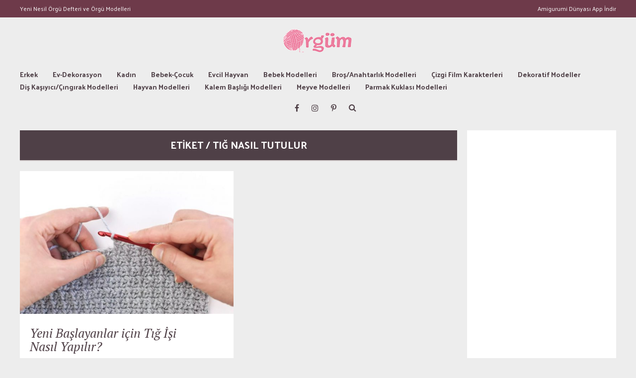

--- FILE ---
content_type: text/html; charset=UTF-8
request_url: https://orgum.net/tag/tig-nasil-tutulur/
body_size: 14891
content:
<!DOCTYPE html>
<html lang="tr" prefix="og: https://ogp.me/ns#">
	<head>
		
			<script data-ad-client="ca-pub-6852669747901766" async src="https://pagead2.googlesyndication.com/pagead/js/adsbygoogle.js"></script>
		<meta name="p:domain_verify" content="ab9b6026f2eaf52da84aa14c8bbf3240"/>
	    <meta name="yandex-verification" content="bc0e17f24be962cf" />
    	<meta name="viewport" content="width=device-width, initial-scale=1, user-scalable=no">
        <meta charset="UTF-8">
                <link rel="pingback" href="https://orgum.net/xmlrpc.php" />
		
<!-- Rank Math PRO tarafından Arama Motoru Optimizasyonu - https://rankmath.com/ -->
<title>Tığ Nasıl Tutulur - Örgüm</title>
<meta name="description" content="tığ nasıl tutulur modellerini içeren zengin platformumuzda hemen hemen her modeli ücretsiz olarak görebilirsiniz."/>
<meta name="robots" content="follow, index, max-snippet:-1, max-video-preview:-1, max-image-preview:large"/>
<link rel="canonical" href="https://orgum.net/tag/tig-nasil-tutulur/" />
<meta property="og:locale" content="tr_TR" />
<meta property="og:type" content="article" />
<meta property="og:title" content="Tığ Nasıl Tutulur - Örgüm" />
<meta property="og:description" content="tığ nasıl tutulur modellerini içeren zengin platformumuzda hemen hemen her modeli ücretsiz olarak görebilirsiniz." />
<meta property="og:url" content="https://orgum.net/tag/tig-nasil-tutulur/" />
<meta property="og:site_name" content="Örgüm" />
<meta property="og:image" content="https://orgum.net/wp-admin/admin-ajax.php?action=rank_math_overlay_thumb&id=4230&type=orgum&hash=06b5faec7a900db6e72f2c9fc6449813" />
<meta property="og:image:secure_url" content="https://orgum.net/wp-admin/admin-ajax.php?action=rank_math_overlay_thumb&id=4230&type=orgum&hash=06b5faec7a900db6e72f2c9fc6449813" />
<meta property="og:image:width" content="1200" />
<meta property="og:image:height" content="630" />
<meta property="og:image:type" content="image/jpeg" />
<meta name="twitter:card" content="summary_large_image" />
<meta name="twitter:title" content="Tığ Nasıl Tutulur - Örgüm" />
<meta name="twitter:description" content="tığ nasıl tutulur modellerini içeren zengin platformumuzda hemen hemen her modeli ücretsiz olarak görebilirsiniz." />
<meta name="twitter:image" content="https://orgum.net/wp-admin/admin-ajax.php?action=rank_math_overlay_thumb&id=4230&type=orgum&hash=06b5faec7a900db6e72f2c9fc6449813" />
<meta name="twitter:label1" content="Yazılar" />
<meta name="twitter:data1" content="1" />
<script type="application/ld+json" class="rank-math-schema-pro">{"@context":"https://schema.org","@graph":[{"@type":"Organization","@id":"https://orgum.net/#organization","name":"\u00d6rg\u00fcm","url":"https://orgum.net","logo":{"@type":"ImageObject","@id":"https://orgum.net/#logo","url":"https://orgum.net/wp-content/uploads/2023/04/logo-google.jpg","contentUrl":"https://orgum.net/wp-content/uploads/2023/04/logo-google.jpg","caption":"\u00d6rg\u00fcm","inLanguage":"tr","width":"150","height":"150"}},{"@type":"WebSite","@id":"https://orgum.net/#website","url":"https://orgum.net","name":"\u00d6rg\u00fcm","alternateName":"Amigurumi","publisher":{"@id":"https://orgum.net/#organization"},"inLanguage":"tr"},{"@type":"BreadcrumbList","@id":"https://orgum.net/tag/tig-nasil-tutulur/#breadcrumb","itemListElement":[{"@type":"ListItem","position":"1","item":{"@id":"https://orgum.net","name":"Ana sayfa"}},{"@type":"ListItem","position":"2","item":{"@id":"https://orgum.net/tag/tig-nasil-tutulur/","name":"t\u0131\u011f nas\u0131l tutulur"}}]},{"@type":"CollectionPage","@id":"https://orgum.net/tag/tig-nasil-tutulur/#webpage","url":"https://orgum.net/tag/tig-nasil-tutulur/","name":"T\u0131\u011f Nas\u0131l Tutulur - \u00d6rg\u00fcm","isPartOf":{"@id":"https://orgum.net/#website"},"inLanguage":"tr","breadcrumb":{"@id":"https://orgum.net/tag/tig-nasil-tutulur/#breadcrumb"}}]}</script>
<!-- /Rank Math WordPress SEO eklentisi -->

<link rel='dns-prefetch' href='//cdn.jsdelivr.net' />
<link rel='dns-prefetch' href='//fonts.googleapis.com' />
<link rel="alternate" type="application/rss+xml" title="Örgüm &raquo; akışı" href="https://orgum.net/feed/" />
<link rel="alternate" type="application/rss+xml" title="Örgüm &raquo; yorum akışı" href="https://orgum.net/comments/feed/" />
<link rel="alternate" type="application/rss+xml" title="Örgüm &raquo; tığ nasıl tutulur etiket akışı" href="https://orgum.net/tag/tig-nasil-tutulur/feed/" />
<style id='wp-img-auto-sizes-contain-inline-css' type='text/css'>
img:is([sizes=auto i],[sizes^="auto," i]){contain-intrinsic-size:3000px 1500px}
/*# sourceURL=wp-img-auto-sizes-contain-inline-css */
</style>
<style id='wp-emoji-styles-inline-css' type='text/css'>

	img.wp-smiley, img.emoji {
		display: inline !important;
		border: none !important;
		box-shadow: none !important;
		height: 1em !important;
		width: 1em !important;
		margin: 0 0.07em !important;
		vertical-align: -0.1em !important;
		background: none !important;
		padding: 0 !important;
	}
/*# sourceURL=wp-emoji-styles-inline-css */
</style>
<style id='wp-block-library-inline-css' type='text/css'>
:root{--wp-block-synced-color:#7a00df;--wp-block-synced-color--rgb:122,0,223;--wp-bound-block-color:var(--wp-block-synced-color);--wp-editor-canvas-background:#ddd;--wp-admin-theme-color:#007cba;--wp-admin-theme-color--rgb:0,124,186;--wp-admin-theme-color-darker-10:#006ba1;--wp-admin-theme-color-darker-10--rgb:0,107,160.5;--wp-admin-theme-color-darker-20:#005a87;--wp-admin-theme-color-darker-20--rgb:0,90,135;--wp-admin-border-width-focus:2px}@media (min-resolution:192dpi){:root{--wp-admin-border-width-focus:1.5px}}.wp-element-button{cursor:pointer}:root .has-very-light-gray-background-color{background-color:#eee}:root .has-very-dark-gray-background-color{background-color:#313131}:root .has-very-light-gray-color{color:#eee}:root .has-very-dark-gray-color{color:#313131}:root .has-vivid-green-cyan-to-vivid-cyan-blue-gradient-background{background:linear-gradient(135deg,#00d084,#0693e3)}:root .has-purple-crush-gradient-background{background:linear-gradient(135deg,#34e2e4,#4721fb 50%,#ab1dfe)}:root .has-hazy-dawn-gradient-background{background:linear-gradient(135deg,#faaca8,#dad0ec)}:root .has-subdued-olive-gradient-background{background:linear-gradient(135deg,#fafae1,#67a671)}:root .has-atomic-cream-gradient-background{background:linear-gradient(135deg,#fdd79a,#004a59)}:root .has-nightshade-gradient-background{background:linear-gradient(135deg,#330968,#31cdcf)}:root .has-midnight-gradient-background{background:linear-gradient(135deg,#020381,#2874fc)}:root{--wp--preset--font-size--normal:16px;--wp--preset--font-size--huge:42px}.has-regular-font-size{font-size:1em}.has-larger-font-size{font-size:2.625em}.has-normal-font-size{font-size:var(--wp--preset--font-size--normal)}.has-huge-font-size{font-size:var(--wp--preset--font-size--huge)}.has-text-align-center{text-align:center}.has-text-align-left{text-align:left}.has-text-align-right{text-align:right}.has-fit-text{white-space:nowrap!important}#end-resizable-editor-section{display:none}.aligncenter{clear:both}.items-justified-left{justify-content:flex-start}.items-justified-center{justify-content:center}.items-justified-right{justify-content:flex-end}.items-justified-space-between{justify-content:space-between}.screen-reader-text{border:0;clip-path:inset(50%);height:1px;margin:-1px;overflow:hidden;padding:0;position:absolute;width:1px;word-wrap:normal!important}.screen-reader-text:focus{background-color:#ddd;clip-path:none;color:#444;display:block;font-size:1em;height:auto;left:5px;line-height:normal;padding:15px 23px 14px;text-decoration:none;top:5px;width:auto;z-index:100000}html :where(.has-border-color){border-style:solid}html :where([style*=border-top-color]){border-top-style:solid}html :where([style*=border-right-color]){border-right-style:solid}html :where([style*=border-bottom-color]){border-bottom-style:solid}html :where([style*=border-left-color]){border-left-style:solid}html :where([style*=border-width]){border-style:solid}html :where([style*=border-top-width]){border-top-style:solid}html :where([style*=border-right-width]){border-right-style:solid}html :where([style*=border-bottom-width]){border-bottom-style:solid}html :where([style*=border-left-width]){border-left-style:solid}html :where(img[class*=wp-image-]){height:auto;max-width:100%}:where(figure){margin:0 0 1em}html :where(.is-position-sticky){--wp-admin--admin-bar--position-offset:var(--wp-admin--admin-bar--height,0px)}@media screen and (max-width:600px){html :where(.is-position-sticky){--wp-admin--admin-bar--position-offset:0px}}

/*# sourceURL=wp-block-library-inline-css */
</style><style id='wp-block-heading-inline-css' type='text/css'>
h1:where(.wp-block-heading).has-background,h2:where(.wp-block-heading).has-background,h3:where(.wp-block-heading).has-background,h4:where(.wp-block-heading).has-background,h5:where(.wp-block-heading).has-background,h6:where(.wp-block-heading).has-background{padding:1.25em 2.375em}h1.has-text-align-left[style*=writing-mode]:where([style*=vertical-lr]),h1.has-text-align-right[style*=writing-mode]:where([style*=vertical-rl]),h2.has-text-align-left[style*=writing-mode]:where([style*=vertical-lr]),h2.has-text-align-right[style*=writing-mode]:where([style*=vertical-rl]),h3.has-text-align-left[style*=writing-mode]:where([style*=vertical-lr]),h3.has-text-align-right[style*=writing-mode]:where([style*=vertical-rl]),h4.has-text-align-left[style*=writing-mode]:where([style*=vertical-lr]),h4.has-text-align-right[style*=writing-mode]:where([style*=vertical-rl]),h5.has-text-align-left[style*=writing-mode]:where([style*=vertical-lr]),h5.has-text-align-right[style*=writing-mode]:where([style*=vertical-rl]),h6.has-text-align-left[style*=writing-mode]:where([style*=vertical-lr]),h6.has-text-align-right[style*=writing-mode]:where([style*=vertical-rl]){rotate:180deg}
/*# sourceURL=https://orgum.net/wp-includes/blocks/heading/style.min.css */
</style>
<style id='wp-block-list-inline-css' type='text/css'>
ol,ul{box-sizing:border-box}:root :where(.wp-block-list.has-background){padding:1.25em 2.375em}
/*# sourceURL=https://orgum.net/wp-includes/blocks/list/style.min.css */
</style>
<style id='wp-block-paragraph-inline-css' type='text/css'>
.is-small-text{font-size:.875em}.is-regular-text{font-size:1em}.is-large-text{font-size:2.25em}.is-larger-text{font-size:3em}.has-drop-cap:not(:focus):first-letter{float:left;font-size:8.4em;font-style:normal;font-weight:100;line-height:.68;margin:.05em .1em 0 0;text-transform:uppercase}body.rtl .has-drop-cap:not(:focus):first-letter{float:none;margin-left:.1em}p.has-drop-cap.has-background{overflow:hidden}:root :where(p.has-background){padding:1.25em 2.375em}:where(p.has-text-color:not(.has-link-color)) a{color:inherit}p.has-text-align-left[style*="writing-mode:vertical-lr"],p.has-text-align-right[style*="writing-mode:vertical-rl"]{rotate:180deg}
/*# sourceURL=https://orgum.net/wp-includes/blocks/paragraph/style.min.css */
</style>
<style id='wp-block-preformatted-inline-css' type='text/css'>
.wp-block-preformatted{box-sizing:border-box;white-space:pre-wrap}:where(.wp-block-preformatted.has-background){padding:1.25em 2.375em}
/*# sourceURL=https://orgum.net/wp-includes/blocks/preformatted/style.min.css */
</style>
<style id='global-styles-inline-css' type='text/css'>
:root{--wp--preset--aspect-ratio--square: 1;--wp--preset--aspect-ratio--4-3: 4/3;--wp--preset--aspect-ratio--3-4: 3/4;--wp--preset--aspect-ratio--3-2: 3/2;--wp--preset--aspect-ratio--2-3: 2/3;--wp--preset--aspect-ratio--16-9: 16/9;--wp--preset--aspect-ratio--9-16: 9/16;--wp--preset--color--black: #000000;--wp--preset--color--cyan-bluish-gray: #abb8c3;--wp--preset--color--white: #ffffff;--wp--preset--color--pale-pink: #f78da7;--wp--preset--color--vivid-red: #cf2e2e;--wp--preset--color--luminous-vivid-orange: #ff6900;--wp--preset--color--luminous-vivid-amber: #fcb900;--wp--preset--color--light-green-cyan: #7bdcb5;--wp--preset--color--vivid-green-cyan: #00d084;--wp--preset--color--pale-cyan-blue: #8ed1fc;--wp--preset--color--vivid-cyan-blue: #0693e3;--wp--preset--color--vivid-purple: #9b51e0;--wp--preset--gradient--vivid-cyan-blue-to-vivid-purple: linear-gradient(135deg,rgb(6,147,227) 0%,rgb(155,81,224) 100%);--wp--preset--gradient--light-green-cyan-to-vivid-green-cyan: linear-gradient(135deg,rgb(122,220,180) 0%,rgb(0,208,130) 100%);--wp--preset--gradient--luminous-vivid-amber-to-luminous-vivid-orange: linear-gradient(135deg,rgb(252,185,0) 0%,rgb(255,105,0) 100%);--wp--preset--gradient--luminous-vivid-orange-to-vivid-red: linear-gradient(135deg,rgb(255,105,0) 0%,rgb(207,46,46) 100%);--wp--preset--gradient--very-light-gray-to-cyan-bluish-gray: linear-gradient(135deg,rgb(238,238,238) 0%,rgb(169,184,195) 100%);--wp--preset--gradient--cool-to-warm-spectrum: linear-gradient(135deg,rgb(74,234,220) 0%,rgb(151,120,209) 20%,rgb(207,42,186) 40%,rgb(238,44,130) 60%,rgb(251,105,98) 80%,rgb(254,248,76) 100%);--wp--preset--gradient--blush-light-purple: linear-gradient(135deg,rgb(255,206,236) 0%,rgb(152,150,240) 100%);--wp--preset--gradient--blush-bordeaux: linear-gradient(135deg,rgb(254,205,165) 0%,rgb(254,45,45) 50%,rgb(107,0,62) 100%);--wp--preset--gradient--luminous-dusk: linear-gradient(135deg,rgb(255,203,112) 0%,rgb(199,81,192) 50%,rgb(65,88,208) 100%);--wp--preset--gradient--pale-ocean: linear-gradient(135deg,rgb(255,245,203) 0%,rgb(182,227,212) 50%,rgb(51,167,181) 100%);--wp--preset--gradient--electric-grass: linear-gradient(135deg,rgb(202,248,128) 0%,rgb(113,206,126) 100%);--wp--preset--gradient--midnight: linear-gradient(135deg,rgb(2,3,129) 0%,rgb(40,116,252) 100%);--wp--preset--font-size--small: 13px;--wp--preset--font-size--medium: 20px;--wp--preset--font-size--large: 36px;--wp--preset--font-size--x-large: 42px;--wp--preset--spacing--20: 0.44rem;--wp--preset--spacing--30: 0.67rem;--wp--preset--spacing--40: 1rem;--wp--preset--spacing--50: 1.5rem;--wp--preset--spacing--60: 2.25rem;--wp--preset--spacing--70: 3.38rem;--wp--preset--spacing--80: 5.06rem;--wp--preset--shadow--natural: 6px 6px 9px rgba(0, 0, 0, 0.2);--wp--preset--shadow--deep: 12px 12px 50px rgba(0, 0, 0, 0.4);--wp--preset--shadow--sharp: 6px 6px 0px rgba(0, 0, 0, 0.2);--wp--preset--shadow--outlined: 6px 6px 0px -3px rgb(255, 255, 255), 6px 6px rgb(0, 0, 0);--wp--preset--shadow--crisp: 6px 6px 0px rgb(0, 0, 0);}:where(.is-layout-flex){gap: 0.5em;}:where(.is-layout-grid){gap: 0.5em;}body .is-layout-flex{display: flex;}.is-layout-flex{flex-wrap: wrap;align-items: center;}.is-layout-flex > :is(*, div){margin: 0;}body .is-layout-grid{display: grid;}.is-layout-grid > :is(*, div){margin: 0;}:where(.wp-block-columns.is-layout-flex){gap: 2em;}:where(.wp-block-columns.is-layout-grid){gap: 2em;}:where(.wp-block-post-template.is-layout-flex){gap: 1.25em;}:where(.wp-block-post-template.is-layout-grid){gap: 1.25em;}.has-black-color{color: var(--wp--preset--color--black) !important;}.has-cyan-bluish-gray-color{color: var(--wp--preset--color--cyan-bluish-gray) !important;}.has-white-color{color: var(--wp--preset--color--white) !important;}.has-pale-pink-color{color: var(--wp--preset--color--pale-pink) !important;}.has-vivid-red-color{color: var(--wp--preset--color--vivid-red) !important;}.has-luminous-vivid-orange-color{color: var(--wp--preset--color--luminous-vivid-orange) !important;}.has-luminous-vivid-amber-color{color: var(--wp--preset--color--luminous-vivid-amber) !important;}.has-light-green-cyan-color{color: var(--wp--preset--color--light-green-cyan) !important;}.has-vivid-green-cyan-color{color: var(--wp--preset--color--vivid-green-cyan) !important;}.has-pale-cyan-blue-color{color: var(--wp--preset--color--pale-cyan-blue) !important;}.has-vivid-cyan-blue-color{color: var(--wp--preset--color--vivid-cyan-blue) !important;}.has-vivid-purple-color{color: var(--wp--preset--color--vivid-purple) !important;}.has-black-background-color{background-color: var(--wp--preset--color--black) !important;}.has-cyan-bluish-gray-background-color{background-color: var(--wp--preset--color--cyan-bluish-gray) !important;}.has-white-background-color{background-color: var(--wp--preset--color--white) !important;}.has-pale-pink-background-color{background-color: var(--wp--preset--color--pale-pink) !important;}.has-vivid-red-background-color{background-color: var(--wp--preset--color--vivid-red) !important;}.has-luminous-vivid-orange-background-color{background-color: var(--wp--preset--color--luminous-vivid-orange) !important;}.has-luminous-vivid-amber-background-color{background-color: var(--wp--preset--color--luminous-vivid-amber) !important;}.has-light-green-cyan-background-color{background-color: var(--wp--preset--color--light-green-cyan) !important;}.has-vivid-green-cyan-background-color{background-color: var(--wp--preset--color--vivid-green-cyan) !important;}.has-pale-cyan-blue-background-color{background-color: var(--wp--preset--color--pale-cyan-blue) !important;}.has-vivid-cyan-blue-background-color{background-color: var(--wp--preset--color--vivid-cyan-blue) !important;}.has-vivid-purple-background-color{background-color: var(--wp--preset--color--vivid-purple) !important;}.has-black-border-color{border-color: var(--wp--preset--color--black) !important;}.has-cyan-bluish-gray-border-color{border-color: var(--wp--preset--color--cyan-bluish-gray) !important;}.has-white-border-color{border-color: var(--wp--preset--color--white) !important;}.has-pale-pink-border-color{border-color: var(--wp--preset--color--pale-pink) !important;}.has-vivid-red-border-color{border-color: var(--wp--preset--color--vivid-red) !important;}.has-luminous-vivid-orange-border-color{border-color: var(--wp--preset--color--luminous-vivid-orange) !important;}.has-luminous-vivid-amber-border-color{border-color: var(--wp--preset--color--luminous-vivid-amber) !important;}.has-light-green-cyan-border-color{border-color: var(--wp--preset--color--light-green-cyan) !important;}.has-vivid-green-cyan-border-color{border-color: var(--wp--preset--color--vivid-green-cyan) !important;}.has-pale-cyan-blue-border-color{border-color: var(--wp--preset--color--pale-cyan-blue) !important;}.has-vivid-cyan-blue-border-color{border-color: var(--wp--preset--color--vivid-cyan-blue) !important;}.has-vivid-purple-border-color{border-color: var(--wp--preset--color--vivid-purple) !important;}.has-vivid-cyan-blue-to-vivid-purple-gradient-background{background: var(--wp--preset--gradient--vivid-cyan-blue-to-vivid-purple) !important;}.has-light-green-cyan-to-vivid-green-cyan-gradient-background{background: var(--wp--preset--gradient--light-green-cyan-to-vivid-green-cyan) !important;}.has-luminous-vivid-amber-to-luminous-vivid-orange-gradient-background{background: var(--wp--preset--gradient--luminous-vivid-amber-to-luminous-vivid-orange) !important;}.has-luminous-vivid-orange-to-vivid-red-gradient-background{background: var(--wp--preset--gradient--luminous-vivid-orange-to-vivid-red) !important;}.has-very-light-gray-to-cyan-bluish-gray-gradient-background{background: var(--wp--preset--gradient--very-light-gray-to-cyan-bluish-gray) !important;}.has-cool-to-warm-spectrum-gradient-background{background: var(--wp--preset--gradient--cool-to-warm-spectrum) !important;}.has-blush-light-purple-gradient-background{background: var(--wp--preset--gradient--blush-light-purple) !important;}.has-blush-bordeaux-gradient-background{background: var(--wp--preset--gradient--blush-bordeaux) !important;}.has-luminous-dusk-gradient-background{background: var(--wp--preset--gradient--luminous-dusk) !important;}.has-pale-ocean-gradient-background{background: var(--wp--preset--gradient--pale-ocean) !important;}.has-electric-grass-gradient-background{background: var(--wp--preset--gradient--electric-grass) !important;}.has-midnight-gradient-background{background: var(--wp--preset--gradient--midnight) !important;}.has-small-font-size{font-size: var(--wp--preset--font-size--small) !important;}.has-medium-font-size{font-size: var(--wp--preset--font-size--medium) !important;}.has-large-font-size{font-size: var(--wp--preset--font-size--large) !important;}.has-x-large-font-size{font-size: var(--wp--preset--font-size--x-large) !important;}
/*# sourceURL=global-styles-inline-css */
</style>

<style id='classic-theme-styles-inline-css' type='text/css'>
/*! This file is auto-generated */
.wp-block-button__link{color:#fff;background-color:#32373c;border-radius:9999px;box-shadow:none;text-decoration:none;padding:calc(.667em + 2px) calc(1.333em + 2px);font-size:1.125em}.wp-block-file__button{background:#32373c;color:#fff;text-decoration:none}
/*# sourceURL=/wp-includes/css/classic-themes.min.css */
</style>
<link rel='stylesheet' id='amigurumi-bootstrap-css' href='https://cdn.jsdelivr.net/npm/bootstrap@5.3.0/dist/css/bootstrap.min.css?ver=5.3.0' type='text/css' media='all' />
<link rel='stylesheet' id='amigurumi-recipes-style-css' href='https://orgum.net/wp-content/plugins/amigurumi-recipes-wp/assets/css/style.css?ver=2.0.2' type='text/css' media='all' />
<link rel='stylesheet' id='bourz-fonts-css' href='//fonts.googleapis.com/css?family=Karla%3A300%2C300i%2C400%2C400i%2C700%2C700i%7CPT+Serif%3A300%2C300i%2C400%2C400i%2C700%2C700i%7CPalanquin%3A300%2C300i%2C400%2C400i%2C700%2C700i' type='text/css' media='all' />
<link rel='stylesheet' id='normalize-css' href='https://orgum.net/wp-content/themes/bourz/css/normalize.css?ver=6.9' type='text/css' media='all' />
<link rel='stylesheet' id='bourz-parent-css' href='https://orgum.net/wp-content/themes/bourz/style.css?ver=6.9' type='text/css' media='all' />
<link rel='stylesheet' id='bourz-style-css' href='https://orgum.net/wp-content/themes/bourz-child/style.css?ver=6.9' type='text/css' media='all' />
<link rel='stylesheet' id='font-awesome-css' href='https://orgum.net/wp-content/themes/bourz/css/font-awesome.min.css?ver=4.5.0' type='text/css' media='all' />
<link rel='stylesheet' id='bxslider-css' href='https://orgum.net/wp-content/themes/bourz/css/jquery.bxslider.css?ver=6.9' type='text/css' media='all' />
<link rel='stylesheet' id='bourz-responsive-css' href='https://orgum.net/wp-content/themes/bourz/css/responsive.css?ver=6.9' type='text/css' media='all' />
<link rel='stylesheet' id='slicknav-css' href='https://orgum.net/wp-content/themes/bourz/css/slicknav.css?ver=6.9' type='text/css' media='all' />
<style id='slicknav-inline-css' type='text/css'>


			body { background-color: #ededed; }

			

			input, textarea, select { background-color: #e9e9e9; color: #999; }
			table, th, td { border-color: #e9e9e9; }
			blockquote, pre, .woocommerce .term-description { background-color: #d8d1d1; color: #4f4047; }

			

				.zig-zag:after {
					background-color: #d8d1d1;
					display: block;
					bottom: 0px;
					left: 0px;
					width: 100%;
					height: 2px;
				}

				

			span.page-numbers.dots,
			span.page-numbers.current,
			.pagenavi a.page-numbers,
			.pagenavi a.page-numbers:visited { color: #4f4047; }
			.pagenavi a.page-numbers:hover { opacity: 0.7; }
			span.page-numbers.current { background-color: #4f4047; color: #FFF; }

			.pagenavi a.next.page-numbers,
			.pagenavi a.prev.page-numbers,
			a .page-navi-btn,
			a .page-navi-btn:visited,
			.nothing-found,
			.page-404,
			.filter-bar { background-color: #4f4047; color: #FFF; -webkit-transition: all 0.3s ease-out; transition: all 0.3s ease-out; }
			.pagenavi a.next.page-numbers:hover,
			.pagenavi a.prev.page-numbers:hover,
			a .page-navi-btn:hover { opacity: 1; background-color: #FFF; color: #4f4047; }

			.page-navi-border { border: 2px solid; padding: 10px; }

			#googleMap { height: 500px; }

			

				.site-mid,
				.header-widgets-container { max-width: 1240px; }

				

			article.post { background-color: #FFF; color: #777; }

			article a,
			article a:visited { color: #a06161; }
			article a:hover { color: #cd0060; }

			article .home-excerpt-outer a,
			article .home-excerpt-outer a:visited,
			article .post-styleZ a,
			article .post-styleZ a:visited { color: #4f4047; }
			article .home-excerpt-outer a:hover,
			article .post-styleZ a:hover { color: #cd0060; }
			article .listing-comment a,
			article .listing-comment a:visited,
			article .listing-comment-w-o-date a,
			article .listing-comment-w-o-date a:visited { color: #a06161; }
			article .listing-comment a:hover,
			article .listing-comment-w-o-date a:hover { color: #cd0060; }
			article .home-excerpt,
			article .home-cat-tag-page { color: #777; }

			article .header-area a,
			article .header-area a:visited,
			article .header-area-sidebar a,
			article .header-area-sidebar a:visited,
			.author-box-outer a,
			.author-box-outer a:visited { color: #a06161; }
			article .header-area a:hover,
			article .header-area-sidebar a:hover,
			.author-box-outer a:hover { color: #cd0060; }
			.header-area .author-bar-date-views,
			.header-area .share-bar span,
			.header-area-sidebar .author-bar-date-views,
			.header-area-sidebar .share-bar span { color: #999; }
			.header-area,
			.header-area .header-area-date,
			.header-area-sidebar,
			.header-area-sidebar .header-area-date,
			.brnhmbx-wc-outer h1.page-title,
			article.post h1.header-area-title,
			.author-box-outer { background-color: #d8d1d1; color: #4f4047; }

			.author-box-outer:after { background-color: #4f4047 !important; }

			.article-content-outer,
			.article-content-outer-sidebar { border-color:

			#4f4047 !important; }

			article.post h1, article.post h2, article.post h3, article.post h4, article.post h5, article.post h6 { color: #4f4047; }
			.sticky-icon { background-color: #4f4047; color: #FFF; }
			article .wp-caption p.wp-caption-text { background: rgba(160,97,97, 0.7); color: #FFF;}
			.wpcf7-form p { color: #999; }

			

			.related-posts a .listing-box,
			.related-posts a:visited .listing-box { background: rgba(235,228,202,1); color: #a06161; -webkit-transition: all 0.3s ease-out; transition: all 0.3s ease-out; }
			.related-posts a .listing-box-d,
			.related-posts a:visited .listing-box-d { background: transparent; border: 2px solid; color: #a06161; -webkit-transition: all 0.3s ease-out; transition: all 0.3s ease-out; }
			.related-posts a .listing-box .listing-date,
			.related-posts a:visited .listing-box .listing-date { color: #4f4047; -webkit-transition: all 0.3s ease-out; transition: all 0.3s ease-out; }
			.related-posts a .listing-box-3,
			.related-posts a:visited .listing-box-3 { background: transparent; color: #a06161; -webkit-transition: all 0.3s ease-out; transition: all 0.3s ease-out; }
			.related-posts a .listing-img-3-outer img { opacity: 0.5; -webkit-transition: all 0.3s ease-out; transition: all 0.3s ease-out; }
			.related-posts a:hover .listing-box { background: rgba(160,97,97, 1); color: #ebe4ca; }
			.related-posts a:hover .listing-box .listing-date { color: #ebe4ca; }
			.related-posts a:hover .listing-img-3-outer img { opacity: 0.3; }

			

			.comments-container { background-color: #FFF; color: #777; }
			.comment-reply-title,
			.comments .comments-hdr { color: #4f4047; }
			.comments a,
			.comments a:visited,
			.comment-author-name { color: #a06161; }
			.comments a:hover { color: #cd0060; }
			.comments-paging .page-numbers.current,
			.comment-date,
			.must-log-in,
			.logged-in-as,
			.comment-input-hdr,
			.comments-num { color: #999; }
			.comments span.page-numbers.current { background-color: #dfdbdb; color: #4f4047; }
			input[type="submit"] { background-color: #4f4047; color: #FFF; }
			input[type="submit"]:hover { color: #4f4047; background-color: #FFF; }
			a.comment-edit-link,
			a.comment-reply-link,
			a.comment-edit-link:visited,
			a.comment-reply-link:visited,
			.comment-item-outer:after,
			.comment-awaiting { background-color: #dfdbdb; color: #4f4047; }
			a.comment-edit-link:hover,
			a.comment-reply-link:hover { color: #FFF; background-color: #4f4047; }
			.comment-text h1, .comment-text h2, .comment-text h3, .comment-text h4, .comment-text h5, .comment-text h6 { color: #4f4047 }

			

				.top-line-outer,
				.top-line-inner { background-color:
				#6e3a4a; padding: 0px; }

			.spot-messages,
			.spot-messages a,
			.spot-messages a:visited,
			.header-menu-outer .assign-menu { color: #FFF; }

			.mobile-header,
			#sticky-menu-container { background-color: #4f4047; }
			.brnhmbx-menu-button,
			.slicknav_menu a,
			.slicknav_menu a:visited { color: #4f4047; }
			.slicknav_menu a:hover { color: #a06161; }

			.logo-text a,
			.logo-text a:visited { color: #ed7e9f; }
			h1.logo-text { font-size: 30px; }
			.mobile-header h1.logo-text,
			#sticky-menu h1.logo-text { font-size: 25px; }

			

			.header-menu-outer a,
			.header-menu-outer a:visited,
			.header-menu-outer li.nav-sep { color: #FFF; }
			.header-menu-outer a:hover { color: #a06161; }

			.site-nav2 a,
			.site-nav2 a:visited,
			.btn-to-top,
			.header-social .social-menu-item,
			.brnhmbx-top-search-button,
			.top-search input { color: #4f4047; }
			.site-nav2 a:hover,
			.btn-to-top:hover,
			.header-social .social-menu-item:hover,
			.brnhmbx-top-search-button:hover { color: #a06161; }
			.site-nav2 li ul { background-color: #4f4047; }
			.site-nav2 li ul a,
			.site-nav2 li ul a:visited { color: #FFF; }
			.site-nav2 li ul a:hover { color: #a06161; }

			

				.menu-sticky,
				.mobile-header { background-color: #FFF; }

				.site-top-container,
				.top-search input { background-color: #ededed; }

				

				.site-top-container { text-align: center; }
				.site-top-container .top-extra-outer { float: none; display: inline-block; margin-left: 30px; }

				

				.site-logo-outer { display: block; text-align: center; padding: 0px 0px 20px 0px; background-color:

				#ededed; }

				.site-logo-container { display: inline-block;

				 }

				.site-logo-container img { height: auto; }

				.site-logo-left-handler { display: inline-table; vertical-align: middle; margin: 0px; }

				.site-logo-left-handler,
				.top-extra { height: 50px; }
				.site-logo-container img { max-height: 50px; }

				

			.sticky-logo-outer,
			#sticky-menu .top-extra { height: 50px; }

			.site-top-container { padding-left: 0px; padding-right: 0px; }

			.site-top { margin-bottom: 20px; }.top-line-outer { margin-bottom: 20px; }

				.site-top { max-width: 1240px; padding: 0 20px 0px 20px; }

				

			@media all and (min-width: 960px) {

				#site-menu,
				#site-menu-sticky,
				#sticky-menu { display: block; }
				.mobile-header { display: none; }
				.site-top { margin-top: 0px; display: block; }
				body { margin-top: 0px; }

				.spot-messages {
					float: left;
					width: 50%;
				}

				.header-menu-outer {
					float: right;
					width: 50%;
					display: inline;
				}

			}

			

			.slider-caption { color: #FFF; }
			.slide-info-inner { color: #FFF; }
			.slide-text-outer { border-color: rgba(255,255,255,0.2); }

			

				.slide-info-2 { max-width: 1280px; }
				.slide-info-outer { background: rgba(110,58,74,0.2); -webkit-transition: all 0.3s ease-out; transition: all 0.3s ease-out; }
				.slide-a:hover .slide-info-outer { background: rgba(110,58,74, 0.3); }

				

					.slide-text-padding-2 { padding-bottom: 45px; }

					

				.slide-container { text-align: left; }
				.slide-info-inner { vertical-align: bottom; }
				.slide-text { max-width: 700px; }

				@media all and (min-width: 480px) {

					.slider-caption { font-size: 16px; line-height: 1.5em; }

				}

				@media all and (min-width: 640px) {

					.slider-header { font-size: 60px; line-height: 1em; }
					.slider-caption { font-size: 20px; line-height: 1.2em; }
					.slide-text-outer { border: none; padding: 0px; margin: 0px; }

				}

				

				.bx-wrapper .bx-prev { background: url(https://orgum.net/wp-content/themes/bourz/css/images/btn-prev.png) no-repeat; }
				.bx-wrapper .bx-next { background: url(https://orgum.net/wp-content/themes/bourz/css/images/btn-next.png) no-repeat; }
				.bx-wrapper .bx-pager.bx-default-pager a { background-color: #FFF; }

				

				.bx-wrapper .bx-pager.bx-default-pager a { width: 40px; height: 6px; }

				

				.bx-wrapper .bx-pager { text-align: left; padding-left: 20px; }
				.bx-wrapper .bx-pager.bx-default-pager a { text-indent: -9999px; }

				@media all and (min-width: 640px) {

				

						.bx-pager-outer { max-width: 1200px; }
						.bx-wrapper .bx-pager { padding-left: 35px; }

						}

				.bourz-slider-container { display: block; }

				

			.widget-item h2 { color: #4f4047; }
			.widget-item .widget-item-opt-hdr { color: #999; }

			.widget-item { background-color: #FFF; color: #777; }
			.widget-item a { color: #4f4047; }
			.widget-item a:hover { color: #a06161; }

			.widget-item .wp-tag-cloud li { background-color: #4f4047; }
			.widget-item .wp-tag-cloud li a { color: #FFF; }
			.widget-item .wp-tag-cloud li:hover { background-color: #FFF; }
			.widget-item .wp-tag-cloud li:hover a { color: #4f4047; }

			.widget-item input,
			.widget-item textarea,
			.widget-item select { background-color: #e9e9e9; color: #999; }

			.widget-item .liner span:before,
			.widget-item .liner span:after { border-bottom-color:

			#4f4047; }

			.widget-item.zig-zag:after { background-color: #d8d1d1; }

			.footer-box-inner { max-width: 1240px; }.footer-bottom { max-width: 1240px; }

			.footer-box-outer,
			.footer-widget-area .zig-zag:after { background-color: #4f4047; }

			.footer-bottom-outer { background-color: #a14561; }
			.footer-bottom-outer a,
			.footer-menu-outer li.nav-sep { color: #FFF; }
			.footer-bottom-outer a:hover { color: #ede795; }
			.footer-text,
			.footer-menu-outer .assign-menu { color: #FFF; }

			.widget-item-footer h2 { color: #FFF; }
			.widget-item-footer .widget-item-opt-hdr { color: #d8d1d1; }

			.widget-item-footer { color: #FFF; }
			.widget-item-footer a { color: #FFF; }
			.widget-item-footer a:hover { color: #a06161; }

			.widget-item-footer .wp-tag-cloud li { background-color: #d8d1d1; }
			.widget-item-footer .wp-tag-cloud li a { color: #4f4047; }
			.widget-item-footer .wp-tag-cloud li:hover { background-color: #4f4047; }
			.widget-item-footer .wp-tag-cloud li:hover a { color: #d8d1d1; }

			.widget-item-footer input,
			.widget-item-footer textarea,
			.widget-item-footer select { background-color: #e9e9e9; color: #999; }

			.widget-item-footer .liner span:before,
			.widget-item-footer .liner span:after { border-bottom-color: #FFF; }

			.widget-item-footer .liner span:before,
			.widget-item-footer .liner span:after { border-bottom-color:

			#FFF; }

			.instagram-label { background-color: #d8d1d1; color: #4f4047; }

			

				@media all and (min-width: 640px) { .leaderboard-responsive.leaderboard-full { display: block; } }
				@media all and (min-width: 960px) { .leaderboard-responsive.leaderboard-among { display: block; } }

				

			.mc4wp-form input[type="submit"] { background-color: #4f4047; color: #FFF; }
			.mc4wp-form input[type="submit"]:hover { color: #4f4047; background-color: #FFF; }

			.widget-item .mc4wp-form input[type="submit"] { background-color: #4f4047; color: #FFF; }
			.widget-item .mc4wp-form input[type="submit"]:hover { color: #4f4047; background-color: #FFF; }

			.widget-item-footer .mc4wp-form input[type="submit"] { background-color: #a06161; color: #FFF; }
			.widget-item-footer .mc4wp-form input[type="submit"]:hover { color: #a06161; background-color: #FFF; }

			

			.slider-date,
			.wp-tag-cloud li a,
			.rss-date,
			.listing-date,
			.listing-date-z,
			.social-menu-item span,
			.share-icon-outer,
			.page-navi-next-info,
			.page-navi-prev-info,
			.comment-date,
			.wp-caption-text,
			.author-bar-date-views,
			input[type="submit"],
			.filter-bar,
			.button.add_to_cart_button.product_type_variable,
			.button.add_to_cart_button.product_type_simple,
			button.single_add_to_cart_button.button.alt,
			.woocommerce .woocommerce-message a.button,
			.woocommerce .woocommerce-message a.button:visited,
			.woocommerce #review_form #respond .form-submit input.submit,
			ul.products li a.added_to_cart.wc-forward,
			.woocommerce #respond input#submit,
			.woocommerce a.button,
			.woocommerce button.button,
			.woocommerce input.button,
			.woo-p-widget a.added_to_cart.wc-forward,
			.woo-p-widget .product_type_simple,
			.woocommerce div.product .woocommerce-tabs ul.tabs li,
			.author-avatar,
			.author-links { text-transform: uppercase; }

			

			.brnhmbx-font-1,

			.footer-nav, .comment-reply-title, input[type="submit"], .widget_mc4wp_form_widget, .widget_categories .widget-item-inner, .widget_archive .widget-item-inner, .widget_calendar .widget-item-inner, .widget_nav_menu .widget-item-inner, .widget_meta .widget-item-inner, .widget_pages .widget-item-inner, .widget_recent_comments .widget-item-inner, .widget_recent_entries .widget-item-inner, .widget_search .widget-item-inner, .widget_tag_cloud .widget-item-inner, .widget_text .widget-item-inner, .widget_rss .widget-item-inner, p.comment-form-cookies-consent label[for="wp-comment-cookies-consent"] {
				font-family: "Palanquin", sans-serif;
			}

			.brnhmbx-font-2,

			.widget_rss cite, blockquote {
				font-family: "PT Serif", serif;
			}

			.brnhmbx-font-3,

			.comment-form input, .comment-form textarea, .comment-form p.comment-subscription-form {
				font-family: "Palanquin", sans-serif;
			}

			.brnhmbx-font-4,

			.rss-date, .wpcf7-form p {
				font-family: "Karla", sans-serif;
			}

			

			.wp-block-pullquote { border-color: #4f4047; }
			.wp-block-pullquote.is-style-default { background-color: #d8d1d1; }

			.wp-block-verse { font-family: "PT Serif", serif;; }

			.wp-block-image figcaption,
			.wp-block-embed figcaption,
			.wp-block-audio figcaption,
			.wp-block-video figcaption,
			.wp-block-latest-posts time { color: #999; }

			.wp-block-table td,
			.wp-block-separator { border-color: #999; }

			.wp-block-media-text { color: #4f4047; }

			.wp-block-verse,
			.wp-block-code,
			.wp-block-preformatted { background-color: #FFF; color: #777; }

			
/*# sourceURL=slicknav-inline-css */
</style>
<script type="text/javascript" src="https://orgum.net/wp-includes/js/jquery/jquery.min.js?ver=3.7.1" id="jquery-core-js"></script>
<script type="text/javascript" src="https://orgum.net/wp-includes/js/jquery/jquery-migrate.min.js?ver=3.4.1" id="jquery-migrate-js"></script>
<link rel="https://api.w.org/" href="https://orgum.net/wp-json/" /><link rel="alternate" title="JSON" type="application/json" href="https://orgum.net/wp-json/wp/v2/tags/111" /><link rel="EditURI" type="application/rsd+xml" title="RSD" href="https://orgum.net/xmlrpc.php?rsd" />
<meta name="generator" content="WordPress 6.9" />
<link rel="icon" href="https://orgum.net/wp-content/uploads/2020/08/cropped-favicon-1-32x32.png" sizes="32x32" />
<link rel="icon" href="https://orgum.net/wp-content/uploads/2020/08/cropped-favicon-1-192x192.png" sizes="192x192" />
<link rel="apple-touch-icon" href="https://orgum.net/wp-content/uploads/2020/08/cropped-favicon-1-180x180.png" />
<meta name="msapplication-TileImage" content="https://orgum.net/wp-content/uploads/2020/08/cropped-favicon-1-270x270.png" />
		<style type="text/css" id="wp-custom-css">
			@media (max-width: 425px) {
	.article-inner {
    min-height: inherit !important;
	}
}

.slide-container {
	background-size: cover;
}		</style>
				

		
	</head>

<body class="archive tag tag-tig-nasil-tutulur tag-111 wp-custom-logo wp-theme-bourz wp-child-theme-bourz-child">

	<div class="hiddenInfo">
		<span id="mapInfo_Zoom">15</span>
		<span id="mapInfo_coorN">49.0138</span>
		<span id="mapInfo_coorE">8.38624</span>
		<span id="bxInfo_Controls">arrow</span>
		<span id="bxInfo_Auto">0</span>
		<span id="bxInfo_Controls_Main">both</span>
		<span id="bxInfo_Auto_Main">1</span>
		<span id="bxInfo_Pause">4000</span>
		<span id="bxInfo_Infinite">1</span>
		<span id="bxInfo_Random"></span>
		<span id="bxInfo_Mode">horizontal</span>
		<span id="siteUrl">https://orgum.net</span>
		<span id="trigger-sticky-value">300</span>
		<span id="menu-logo-l-r"></span>
		<span id="spot-duration">4000</span>
		<span id="woo-border"></span>
		<span id="slicknav_apl">1</span>
	</div>

    <div class="body-outer">

    	<!-- Sticky Header -->
	    <div id="sticky-menu">
	<div class="sticky-menu-inner clearfix">
    	<div class="sticky-logo-outer">
			<div class="sticky-logo-container">
    			<a href="https://orgum.net/"><img alt="theme-sticky-logo-alt" src="https://orgum.net/wp-content/uploads/2023/04/logo.png" /></a>        	</div>
		</div>
        <div class="site-menu-outer">
            <div class="site-menu-container brnhmbx-font-1 fw700 clearfix">
            <div class="site-nav2"><ul id="site-menu-sticky" class="menu"><li id="menu-item-972" class="menu-item menu-item-type-taxonomy menu-item-object-category menu-item-has-children menu-item-972"><a href="https://orgum.net/erkek/">Erkek</a>
<ul class="sub-menu">
	<li id="menu-item-973" class="menu-item menu-item-type-taxonomy menu-item-object-category menu-item-973"><a href="https://orgum.net/erkek/aksesuar-modelleri-erkek/">Aksesuar Modelleri</a></li>
	<li id="menu-item-974" class="menu-item menu-item-type-taxonomy menu-item-object-category menu-item-974"><a href="https://orgum.net/erkek/atki-bere-eldiven-modelleri-erkek/">Atkı/Bere/Eldiven Modelleri</a></li>
	<li id="menu-item-975" class="menu-item menu-item-type-taxonomy menu-item-object-category menu-item-975"><a href="https://orgum.net/erkek/hirka-kazak-modelleri/">Hırka/Kazak Modelleri</a></li>
</ul>
</li>
<li id="menu-item-976" class="menu-item menu-item-type-taxonomy menu-item-object-category menu-item-has-children menu-item-976"><a href="https://orgum.net/ev-dekorasyon/">Ev-Dekorasyon</a>
<ul class="sub-menu">
	<li id="menu-item-977" class="menu-item menu-item-type-taxonomy menu-item-object-category menu-item-977"><a href="https://orgum.net/ev-dekorasyon/battaniye-ortu-modelleri/">Battaniye/Örtü Modelleri</a></li>
	<li id="menu-item-978" class="menu-item menu-item-type-taxonomy menu-item-object-category menu-item-978"><a href="https://orgum.net/ev-dekorasyon/dantel-modelleri/">Dantel Modelleri</a></li>
	<li id="menu-item-979" class="menu-item menu-item-type-taxonomy menu-item-object-category menu-item-979"><a href="https://orgum.net/ev-dekorasyon/kilif-modelleri/">Kılıf Modelleri</a></li>
	<li id="menu-item-980" class="menu-item menu-item-type-taxonomy menu-item-object-category menu-item-980"><a href="https://orgum.net/ev-dekorasyon/lif-modelleri/">Lif Modelleri</a></li>
	<li id="menu-item-981" class="menu-item menu-item-type-taxonomy menu-item-object-category menu-item-981"><a href="https://orgum.net/ev-dekorasyon/paspas-modelleri/">Paspas Modelleri</a></li>
	<li id="menu-item-982" class="menu-item menu-item-type-taxonomy menu-item-object-category menu-item-982"><a href="https://orgum.net/ev-dekorasyon/puf-modelleri/">Puf Modelleri</a></li>
	<li id="menu-item-983" class="menu-item menu-item-type-taxonomy menu-item-object-category menu-item-983"><a href="https://orgum.net/ev-dekorasyon/runner-masa-ortusu-modelleri/">Runner/Masa Örtüsü Modelleri</a></li>
	<li id="menu-item-984" class="menu-item menu-item-type-taxonomy menu-item-object-category menu-item-984"><a href="https://orgum.net/ev-dekorasyon/sepet-kutu-modelleri/">Sepet/Kutu Modelleri</a></li>
	<li id="menu-item-985" class="menu-item menu-item-type-taxonomy menu-item-object-category menu-item-985"><a href="https://orgum.net/ev-dekorasyon/supla-altlik-modelleri/">Supla/Altlık Modelleri</a></li>
	<li id="menu-item-986" class="menu-item menu-item-type-taxonomy menu-item-object-category menu-item-986"><a href="https://orgum.net/ev-dekorasyon/yastik-kirlent-modelleri/">Yastık/Kırlent Modelleri</a></li>
</ul>
</li>
<li id="menu-item-992" class="menu-item menu-item-type-taxonomy menu-item-object-category menu-item-has-children menu-item-992"><a href="https://orgum.net/kadin/">Kadın</a>
<ul class="sub-menu">
	<li id="menu-item-993" class="menu-item menu-item-type-taxonomy menu-item-object-category menu-item-993"><a href="https://orgum.net/kadin/aksesuar-modelleri-kadin/">Aksesuar Modelleri</a></li>
	<li id="menu-item-994" class="menu-item menu-item-type-taxonomy menu-item-object-category menu-item-994"><a href="https://orgum.net/kadin/bluz-modelleri/">Bluz Modelleri</a></li>
	<li id="menu-item-995" class="menu-item menu-item-type-taxonomy menu-item-object-category menu-item-995"><a href="https://orgum.net/kadin/bustiyer-bikini-modelleri/">Büstiyer/Bikini Modelleri</a></li>
	<li id="menu-item-996" class="menu-item menu-item-type-taxonomy menu-item-object-category menu-item-996"><a href="https://orgum.net/kadin/canta-modelleri-kadin/">Çanta Modelleri</a></li>
	<li id="menu-item-997" class="menu-item menu-item-type-taxonomy menu-item-object-category menu-item-997"><a href="https://orgum.net/kadin/etek-elbise-modelleri/">Etek/Elbise Modelleri</a></li>
	<li id="menu-item-998" class="menu-item menu-item-type-taxonomy menu-item-object-category menu-item-998"><a href="https://orgum.net/kadin/hirka-yelek-panco-modelleri/">Hırka/Yelek/Panço Modelleri</a></li>
	<li id="menu-item-999" class="menu-item menu-item-type-taxonomy menu-item-object-category menu-item-999"><a href="https://orgum.net/kadin/kazak-modelleri/">Kazak Modelleri</a></li>
	<li id="menu-item-1000" class="menu-item menu-item-type-taxonomy menu-item-object-category menu-item-1000"><a href="https://orgum.net/kadin/patik-corap-modelleri-kadin/">Patik/Çorap Modelleri</a></li>
	<li id="menu-item-1001" class="menu-item menu-item-type-taxonomy menu-item-object-category menu-item-1001"><a href="https://orgum.net/kadin/sal-atki-bere-eldiven-modelleri/">Şal/Atkı/Bere/Eldiven Modelleri</a></li>
	<li id="menu-item-1002" class="menu-item menu-item-type-taxonomy menu-item-object-category menu-item-1002"><a href="https://orgum.net/kadin/sapka-modelleri/">Şapka Modelleri</a></li>
	<li id="menu-item-1003" class="menu-item menu-item-type-taxonomy menu-item-object-category menu-item-1003"><a href="https://orgum.net/kadin/sort-pantolon-modelleri/">Şort/Pantolon Modelleri</a></li>
</ul>
</li>
<li id="menu-item-964" class="menu-item menu-item-type-taxonomy menu-item-object-category menu-item-has-children menu-item-964"><a href="https://orgum.net/bebek-cocuk/">Bebek-Çocuk</a>
<ul class="sub-menu">
	<li id="menu-item-965" class="menu-item menu-item-type-taxonomy menu-item-object-category menu-item-965"><a href="https://orgum.net/bebek-cocuk/atki-bere-eldiven-modelleri/">Atkı/Bere/Eldiven Modelleri</a></li>
	<li id="menu-item-966" class="menu-item menu-item-type-taxonomy menu-item-object-category menu-item-966"><a href="https://orgum.net/bebek-cocuk/battaniye-modelleri/">Battaniye Modelleri</a></li>
	<li id="menu-item-967" class="menu-item menu-item-type-taxonomy menu-item-object-category menu-item-967"><a href="https://orgum.net/bebek-cocuk/canta-modelleri/">Çanta Modelleri</a></li>
	<li id="menu-item-968" class="menu-item menu-item-type-taxonomy menu-item-object-category menu-item-968"><a href="https://orgum.net/bebek-cocuk/kazak-hirka-yelek-modelleri/">Kazak/Hırka/Yelek Modelleri</a></li>
	<li id="menu-item-969" class="menu-item menu-item-type-taxonomy menu-item-object-category menu-item-969"><a href="https://orgum.net/bebek-cocuk/patik-corap-modelleri/">Patik/Çorap Modelleri</a></li>
	<li id="menu-item-970" class="menu-item menu-item-type-taxonomy menu-item-object-category menu-item-970"><a href="https://orgum.net/bebek-cocuk/portbebe-uyku-tulumu-modelleri/">Portbebe/Uyku Tulumu Modelleri</a></li>
	<li id="menu-item-971" class="menu-item menu-item-type-taxonomy menu-item-object-category menu-item-971"><a href="https://orgum.net/bebek-cocuk/tulum-elbise-modelleri/">Tulum/Elbise Modelleri</a></li>
</ul>
</li>
<li id="menu-item-987" class="menu-item menu-item-type-taxonomy menu-item-object-category menu-item-has-children menu-item-987"><a href="https://orgum.net/evcil-hayvan/">Evcil Hayvan</a>
<ul class="sub-menu">
	<li id="menu-item-988" class="menu-item menu-item-type-taxonomy menu-item-object-category menu-item-988"><a href="https://orgum.net/evcil-hayvan/aksesuar-modelleri/">Aksesuar Modelleri</a></li>
	<li id="menu-item-989" class="menu-item menu-item-type-taxonomy menu-item-object-category menu-item-989"><a href="https://orgum.net/evcil-hayvan/kiyafet-modelleri/">Kıyafet Modelleri</a></li>
	<li id="menu-item-990" class="menu-item menu-item-type-taxonomy menu-item-object-category menu-item-990"><a href="https://orgum.net/evcil-hayvan/oyuncak-modelleri/">Oyuncak Modelleri</a></li>
</ul>
</li>
<li id="menu-item-955" class="menu-item menu-item-type-taxonomy menu-item-object-category menu-item-955"><a href="https://orgum.net/amigurumi/amigurumi-bebek-modelleri/">Bebek Modelleri</a></li>
<li id="menu-item-956" class="menu-item menu-item-type-taxonomy menu-item-object-category menu-item-956"><a href="https://orgum.net/amigurumi/bros-anahtarlik-modelleri/">Broş/Anahtarlık Modelleri</a></li>
<li id="menu-item-957" class="menu-item menu-item-type-taxonomy menu-item-object-category menu-item-957"><a href="https://orgum.net/amigurumi/amigurumi-cizgi-film-karakterleri/">Çizgi Film Karakterleri</a></li>
<li id="menu-item-958" class="menu-item menu-item-type-taxonomy menu-item-object-category menu-item-958"><a href="https://orgum.net/amigurumi/dekoratif-modeller/">Dekoratif Modeller</a></li>
<li id="menu-item-959" class="menu-item menu-item-type-taxonomy menu-item-object-category menu-item-959"><a href="https://orgum.net/amigurumi/dis-kasiyici-cingirak-modelleri/">Diş Kaşıyıcı/Çıngırak Modelleri</a></li>
<li id="menu-item-960" class="menu-item menu-item-type-taxonomy menu-item-object-category menu-item-960"><a href="https://orgum.net/amigurumi/amigurumi-hayvan-modelleri/">Hayvan Modelleri</a></li>
<li id="menu-item-961" class="menu-item menu-item-type-taxonomy menu-item-object-category menu-item-961"><a href="https://orgum.net/amigurumi/kalem-basligi-modelleri/">Kalem Başlığı Modelleri</a></li>
<li id="menu-item-962" class="menu-item menu-item-type-taxonomy menu-item-object-category menu-item-962"><a href="https://orgum.net/amigurumi/meyve-modelleri/">Meyve Modelleri</a></li>
<li id="menu-item-963" class="menu-item menu-item-type-taxonomy menu-item-object-category menu-item-963"><a href="https://orgum.net/amigurumi/parmak-kuklasi-modelleri/">Parmak Kuklası Modelleri</a></li>
</ul></div>            </div>
        </div>
                <div class="top-extra-outer"><div class="top-extra"><div class="top-extra-inner clearfix"><div class="header-social brnhmbx-font-1 fs10"><a class="social-menu-item" href="https://www.facebook.com/orgum.net" target="_blank"><i class="fa fa-facebook"></i><span>Facebook</span></a><a class="social-menu-item" href="https://www.instagram.com/orgum_net/" target="_blank"><i class="fa fa-instagram"></i><span>Instagram</span></a><a class="social-menu-item" href="https://tr.pinterest.com/orgumNet/" target="_blank"><i class="fa fa-pinterest-p"></i><span>Pinterest</span></a></div><a class="btn-to-top" href="javascript:void(0);"><i class="fa fa-chevron-up"></i></a></div></div></div>
            </div>
</div>
        <!-- /Sticky Header -->

        <!-- Mobile Header -->
				<div class="mobile-header clearfix">
					<div class="mobile-logo-outer">
						<div class="mobile-logo-container">
							<a href="https://orgum.net/"><img alt="theme-sticky-logo-alt" src="https://orgum.net/wp-content/uploads/2023/04/logo.png" /></a>						</div>
					</div>
					<div class="brnhmbx-menu-button"><i class="fa fa-navicon"></i></div>
					<div id="touch-menu" class="brnhmbx-font-1 fw700"></div>
				</div>
        <!-- /Mobile Header -->

                <div class="top-line-outer">
            <div class="top-line-container">
                <div class="top-line-inner clearfix">
                	                    <div class="spot-messages brnhmbx-font-1 fs12">
							<span class="spot-tagline">Yeni Nesil Örgü Defteri ve Örgü Modelleri</span>                    </div>
					                                        <div class="header-menu-outer fs12 clearfix">

                           <div class="footer-nav"><ul id="header-menu" class="menu"><li id="menu-item-777" class="menu-item menu-item-type-custom menu-item-object-custom menu-item-777"><a target="_blank" href="https://play.google.com/store/apps/details?id=net.orgum.amigurumiworld">Amigurumi Dünyası App İndir</a></li><li class="nav-sep">/</li>
</ul></div>                    </div>
					                </div>
            </div>
        </div>
        
        <div class="site-top clearfix">
            <div class="site-top-container-outer clearfix">
            	<div class="site-logo-outer">
    <header class="site-logo-container">
		                            <a href="https://orgum.net/"><img alt="theme-logo-alt" src="https://orgum.net/wp-content/uploads/2023/04/logo.png" /></a>
                    	</header>
    </div>
                <div class="site-top-container clearfix">
                    <div class="site-logo-left-handler"></div><div class="site-menu-outer">
    <div class="site-menu-container brnhmbx-font-1 fw700 clearfix">
	<div class="site-nav2"><ul id="site-menu" class="menu"><li class="menu-item menu-item-type-taxonomy menu-item-object-category menu-item-has-children menu-item-972"><a href="https://orgum.net/erkek/">Erkek</a>
<ul class="sub-menu">
	<li class="menu-item menu-item-type-taxonomy menu-item-object-category menu-item-973"><a href="https://orgum.net/erkek/aksesuar-modelleri-erkek/">Aksesuar Modelleri</a></li>
	<li class="menu-item menu-item-type-taxonomy menu-item-object-category menu-item-974"><a href="https://orgum.net/erkek/atki-bere-eldiven-modelleri-erkek/">Atkı/Bere/Eldiven Modelleri</a></li>
	<li class="menu-item menu-item-type-taxonomy menu-item-object-category menu-item-975"><a href="https://orgum.net/erkek/hirka-kazak-modelleri/">Hırka/Kazak Modelleri</a></li>
</ul>
</li>
<li class="menu-item menu-item-type-taxonomy menu-item-object-category menu-item-has-children menu-item-976"><a href="https://orgum.net/ev-dekorasyon/">Ev-Dekorasyon</a>
<ul class="sub-menu">
	<li class="menu-item menu-item-type-taxonomy menu-item-object-category menu-item-977"><a href="https://orgum.net/ev-dekorasyon/battaniye-ortu-modelleri/">Battaniye/Örtü Modelleri</a></li>
	<li class="menu-item menu-item-type-taxonomy menu-item-object-category menu-item-978"><a href="https://orgum.net/ev-dekorasyon/dantel-modelleri/">Dantel Modelleri</a></li>
	<li class="menu-item menu-item-type-taxonomy menu-item-object-category menu-item-979"><a href="https://orgum.net/ev-dekorasyon/kilif-modelleri/">Kılıf Modelleri</a></li>
	<li class="menu-item menu-item-type-taxonomy menu-item-object-category menu-item-980"><a href="https://orgum.net/ev-dekorasyon/lif-modelleri/">Lif Modelleri</a></li>
	<li class="menu-item menu-item-type-taxonomy menu-item-object-category menu-item-981"><a href="https://orgum.net/ev-dekorasyon/paspas-modelleri/">Paspas Modelleri</a></li>
	<li class="menu-item menu-item-type-taxonomy menu-item-object-category menu-item-982"><a href="https://orgum.net/ev-dekorasyon/puf-modelleri/">Puf Modelleri</a></li>
	<li class="menu-item menu-item-type-taxonomy menu-item-object-category menu-item-983"><a href="https://orgum.net/ev-dekorasyon/runner-masa-ortusu-modelleri/">Runner/Masa Örtüsü Modelleri</a></li>
	<li class="menu-item menu-item-type-taxonomy menu-item-object-category menu-item-984"><a href="https://orgum.net/ev-dekorasyon/sepet-kutu-modelleri/">Sepet/Kutu Modelleri</a></li>
	<li class="menu-item menu-item-type-taxonomy menu-item-object-category menu-item-985"><a href="https://orgum.net/ev-dekorasyon/supla-altlik-modelleri/">Supla/Altlık Modelleri</a></li>
	<li class="menu-item menu-item-type-taxonomy menu-item-object-category menu-item-986"><a href="https://orgum.net/ev-dekorasyon/yastik-kirlent-modelleri/">Yastık/Kırlent Modelleri</a></li>
</ul>
</li>
<li class="menu-item menu-item-type-taxonomy menu-item-object-category menu-item-has-children menu-item-992"><a href="https://orgum.net/kadin/">Kadın</a>
<ul class="sub-menu">
	<li class="menu-item menu-item-type-taxonomy menu-item-object-category menu-item-993"><a href="https://orgum.net/kadin/aksesuar-modelleri-kadin/">Aksesuar Modelleri</a></li>
	<li class="menu-item menu-item-type-taxonomy menu-item-object-category menu-item-994"><a href="https://orgum.net/kadin/bluz-modelleri/">Bluz Modelleri</a></li>
	<li class="menu-item menu-item-type-taxonomy menu-item-object-category menu-item-995"><a href="https://orgum.net/kadin/bustiyer-bikini-modelleri/">Büstiyer/Bikini Modelleri</a></li>
	<li class="menu-item menu-item-type-taxonomy menu-item-object-category menu-item-996"><a href="https://orgum.net/kadin/canta-modelleri-kadin/">Çanta Modelleri</a></li>
	<li class="menu-item menu-item-type-taxonomy menu-item-object-category menu-item-997"><a href="https://orgum.net/kadin/etek-elbise-modelleri/">Etek/Elbise Modelleri</a></li>
	<li class="menu-item menu-item-type-taxonomy menu-item-object-category menu-item-998"><a href="https://orgum.net/kadin/hirka-yelek-panco-modelleri/">Hırka/Yelek/Panço Modelleri</a></li>
	<li class="menu-item menu-item-type-taxonomy menu-item-object-category menu-item-999"><a href="https://orgum.net/kadin/kazak-modelleri/">Kazak Modelleri</a></li>
	<li class="menu-item menu-item-type-taxonomy menu-item-object-category menu-item-1000"><a href="https://orgum.net/kadin/patik-corap-modelleri-kadin/">Patik/Çorap Modelleri</a></li>
	<li class="menu-item menu-item-type-taxonomy menu-item-object-category menu-item-1001"><a href="https://orgum.net/kadin/sal-atki-bere-eldiven-modelleri/">Şal/Atkı/Bere/Eldiven Modelleri</a></li>
	<li class="menu-item menu-item-type-taxonomy menu-item-object-category menu-item-1002"><a href="https://orgum.net/kadin/sapka-modelleri/">Şapka Modelleri</a></li>
	<li class="menu-item menu-item-type-taxonomy menu-item-object-category menu-item-1003"><a href="https://orgum.net/kadin/sort-pantolon-modelleri/">Şort/Pantolon Modelleri</a></li>
</ul>
</li>
<li class="menu-item menu-item-type-taxonomy menu-item-object-category menu-item-has-children menu-item-964"><a href="https://orgum.net/bebek-cocuk/">Bebek-Çocuk</a>
<ul class="sub-menu">
	<li class="menu-item menu-item-type-taxonomy menu-item-object-category menu-item-965"><a href="https://orgum.net/bebek-cocuk/atki-bere-eldiven-modelleri/">Atkı/Bere/Eldiven Modelleri</a></li>
	<li class="menu-item menu-item-type-taxonomy menu-item-object-category menu-item-966"><a href="https://orgum.net/bebek-cocuk/battaniye-modelleri/">Battaniye Modelleri</a></li>
	<li class="menu-item menu-item-type-taxonomy menu-item-object-category menu-item-967"><a href="https://orgum.net/bebek-cocuk/canta-modelleri/">Çanta Modelleri</a></li>
	<li class="menu-item menu-item-type-taxonomy menu-item-object-category menu-item-968"><a href="https://orgum.net/bebek-cocuk/kazak-hirka-yelek-modelleri/">Kazak/Hırka/Yelek Modelleri</a></li>
	<li class="menu-item menu-item-type-taxonomy menu-item-object-category menu-item-969"><a href="https://orgum.net/bebek-cocuk/patik-corap-modelleri/">Patik/Çorap Modelleri</a></li>
	<li class="menu-item menu-item-type-taxonomy menu-item-object-category menu-item-970"><a href="https://orgum.net/bebek-cocuk/portbebe-uyku-tulumu-modelleri/">Portbebe/Uyku Tulumu Modelleri</a></li>
	<li class="menu-item menu-item-type-taxonomy menu-item-object-category menu-item-971"><a href="https://orgum.net/bebek-cocuk/tulum-elbise-modelleri/">Tulum/Elbise Modelleri</a></li>
</ul>
</li>
<li class="menu-item menu-item-type-taxonomy menu-item-object-category menu-item-has-children menu-item-987"><a href="https://orgum.net/evcil-hayvan/">Evcil Hayvan</a>
<ul class="sub-menu">
	<li class="menu-item menu-item-type-taxonomy menu-item-object-category menu-item-988"><a href="https://orgum.net/evcil-hayvan/aksesuar-modelleri/">Aksesuar Modelleri</a></li>
	<li class="menu-item menu-item-type-taxonomy menu-item-object-category menu-item-989"><a href="https://orgum.net/evcil-hayvan/kiyafet-modelleri/">Kıyafet Modelleri</a></li>
	<li class="menu-item menu-item-type-taxonomy menu-item-object-category menu-item-990"><a href="https://orgum.net/evcil-hayvan/oyuncak-modelleri/">Oyuncak Modelleri</a></li>
</ul>
</li>
<li class="menu-item menu-item-type-taxonomy menu-item-object-category menu-item-955"><a href="https://orgum.net/amigurumi/amigurumi-bebek-modelleri/">Bebek Modelleri</a></li>
<li class="menu-item menu-item-type-taxonomy menu-item-object-category menu-item-956"><a href="https://orgum.net/amigurumi/bros-anahtarlik-modelleri/">Broş/Anahtarlık Modelleri</a></li>
<li class="menu-item menu-item-type-taxonomy menu-item-object-category menu-item-957"><a href="https://orgum.net/amigurumi/amigurumi-cizgi-film-karakterleri/">Çizgi Film Karakterleri</a></li>
<li class="menu-item menu-item-type-taxonomy menu-item-object-category menu-item-958"><a href="https://orgum.net/amigurumi/dekoratif-modeller/">Dekoratif Modeller</a></li>
<li class="menu-item menu-item-type-taxonomy menu-item-object-category menu-item-959"><a href="https://orgum.net/amigurumi/dis-kasiyici-cingirak-modelleri/">Diş Kaşıyıcı/Çıngırak Modelleri</a></li>
<li class="menu-item menu-item-type-taxonomy menu-item-object-category menu-item-960"><a href="https://orgum.net/amigurumi/amigurumi-hayvan-modelleri/">Hayvan Modelleri</a></li>
<li class="menu-item menu-item-type-taxonomy menu-item-object-category menu-item-961"><a href="https://orgum.net/amigurumi/kalem-basligi-modelleri/">Kalem Başlığı Modelleri</a></li>
<li class="menu-item menu-item-type-taxonomy menu-item-object-category menu-item-962"><a href="https://orgum.net/amigurumi/meyve-modelleri/">Meyve Modelleri</a></li>
<li class="menu-item menu-item-type-taxonomy menu-item-object-category menu-item-963"><a href="https://orgum.net/amigurumi/parmak-kuklasi-modelleri/">Parmak Kuklası Modelleri</a></li>
</ul></div>	</div>
</div><div class="top-extra-outer"><div class="top-extra"><div class="top-extra-inner clearfix"><div class="header-social brnhmbx-font-1 fs10"><a class="social-menu-item" href="https://www.facebook.com/orgum.net" target="_blank"><i class="fa fa-facebook"></i><span>Facebook</span></a><a class="social-menu-item" href="https://www.instagram.com/orgum_net/" target="_blank"><i class="fa fa-instagram"></i><span>Instagram</span></a><a class="social-menu-item" href="https://tr.pinterest.com/orgumNet/" target="_blank"><i class="fa fa-pinterest-p"></i><span>Pinterest</span></a></div><div class="brnhmbx-top-search-button"><i class="fa fa-search"></i></div><div class="top-search"><input class="top-search-input brnhmbx-font-1" type="text" value="Arama Terimini Yazınız" name="s" id="s_top" /></div></div></div></div>				</div>
                            </div>
                    </div>

        
        
        <div class="site-mid clearfix">

        	
            <div class="article-wrapper-outer">

						            
            <div class="clearfix main-container-sidebar-cc2">            
                <div class="clearfix site-content-sidebar-cc2">
                
                                    <!-- filter bar -->
                    <div class="zig-zag clearfix mb20">
                        <div class="filter-bar">
                            <div class="table-cell-middle">
                                <div class="fs20 brnhmbx-font-3 fw700">ETİKET / tığ nasıl tutulur</div>
                            </div>
                        </div>
                    </div><!-- /filter bar -->
                                
                <!-- wrapper -->
                <div class="wrapper clearfix">
            
                                            
                                <!-- row -->
                                <div class="row-1-2 clearfix">
                            
                        
<div class="clearfix col-1-2-sidebar">

    <div class="post-917 post type-post status-publish format-standard has-post-thumbnail hentry category-genel tag-tig-isi tag-tig-kancasi tag-tig-nasil-tutulur tag-tig-nasil-yapilir">

        <article class="post zig-zag clearfix">

            <div class="article-outer-sidebar-cc2">
				<div class="article-inner" style="min-height: 621px;">
                    <div class="article-container clearfix">

                    	
							<div class="fea-img-container"><a href="https://orgum.net/yeni-baslayanlar-icin-tig-isi-nasil-yapilir/"><img width="600" height="400" src="https://orgum.net/wp-content/uploads/2020/07/3-3-600x400.jpg" class="attachment-brnhmbx-bourz-thumbnail-image size-brnhmbx-bourz-thumbnail-image wp-post-image" alt="3 3" decoding="async" fetchpriority="high" srcset="https://orgum.net/wp-content/uploads/2020/07/3-3-600x400.jpg 600w, https://orgum.net/wp-content/uploads/2020/07/3-3-120x80.jpg 120w" sizes="(max-width: 600px) 100vw, 600px" title="Yeni Başlayanlar Için Tığ İşi Nasıl Yapılır? 6"></a></div>
                            
<!-- home-excerpt-outer -->
<div class="home-excerpt-outer">

            <div class="listing-title brnhmbx-font-2 fw700 fst-italic"><h1 class="home-listing-title-inner"><a href="https://orgum.net/yeni-baslayanlar-icin-tig-isi-nasil-yapilir/">Yeni Başlayanlar için Tığ İşi Nasıl Yapılır?</a></h1></div><div class="home-excerpt fs14 brnhmbx-font-3 clearfix">Hassas tığ işi sanatı, başkaları için güzel hediyeler yapmak ve eviniz için farklı tasarımlar oluşturmada kullanacağınız ömür boyu işinize yarıyacak bir beceridir. Birkaç temel dikiş öğrenerek başlayın ve daha gelişmiş temel dikişlerle becerinizi üst noktalara taşıyın....<div class="btnReadMore"><a href="https://orgum.net/yeni-baslayanlar-icin-tig-isi-nasil-yapilir/">DEVAMINI OKU</a></div></div>
<div class="home-cat-tag-page brnhmbx-font-1 fs12">
	<a href="https://orgum.net/genel/">Genel</a></div>

                                </div><!-- /home-excerpt-outer -->

                            
                        
                    </div>
                </div>
            </div>

        </article>

	</div>

</div>
                            
                                </div><!-- /row -->
                                            
                                            
                    
    
                                                                        
                </div><!-- /wrapper -->
                
                            
            </div><!-- /site-content -->
		</div><!-- /main-container -->
                
    </div><!-- /article-wrapper-outer -->
		
    <!-- sidebar -->
    
    <div class="sidebar clearfix"><div id="custom_html-2" class="widget_text widget-item zig-zag clearfix widget_custom_html"><div class="widget_text widget-item-inner"><div class="textwidget custom-html-widget">
<div align="center"><script async src="https://pagead2.googlesyndication.com/pagead/js/adsbygoogle.js"></script>
<!-- Görüntü Esnek Rk -->
<ins class="adsbygoogle"
     style="display:block"
     data-ad-client="ca-pub-6852669747901766"
     data-ad-slot="8248218930"
     data-ad-format="auto"
     data-full-width-responsive="true"></ins>
<script>
     (adsbygoogle = window.adsbygoogle || []).push({});
</script></div></div></div></div><div id="custom_html-3" class="widget_text widget-item zig-zag clearfix widget_custom_html"><div class="widget_text widget-item-inner"><div class="textwidget custom-html-widget"><div align="center"><script async src="https://pagead2.googlesyndication.com/pagead/js/adsbygoogle.js"></script>
<!-- Görüntü Esnek Rk -->
<ins class="adsbygoogle"
     style="display:block"
     data-ad-client="ca-pub-6852669747901766"
     data-ad-slot="8248218930"
     data-ad-format="auto"
     data-full-width-responsive="true"></ins>
<script>
     (adsbygoogle = window.adsbygoogle || []).push({});
</script></div>

</div></div></div></div>    
    <!-- /sidebar -->
	
</div><!-- /site-mid -->
            
<br>
<div align="center"><script async src="https://pagead2.googlesyndication.com/pagead/js/adsbygoogle.js"></script>
<!-- Görüntü Esnek Rk -->
<ins class="adsbygoogle"
     style="display:block"
     data-ad-client="ca-pub-6852669747901766"
     data-ad-slot="8248218930"
     data-ad-format="auto"
     data-full-width-responsive="true"></ins>
<script>
     (adsbygoogle = window.adsbygoogle || []).push({});
</script></div>
<br>


    <div class="footer-box-outer" id="footer-box-outer">
        <footer class="clearfix">

			
            
                        <div class="footer-bottom-outer">
                <div class="footer-bottom clearfix">
                    <div class="footer-text brnhmbx-font-2 fst-italic fs12">2020, Örgüm.</div><div class="footer-social brnhmbx-font-1 fs10"><a class="social-menu-item" href="https://www.facebook.com/orgum.net" target="_blank"><i class="fa fa-facebook"></i><span>Facebook</span></a><a class="social-menu-item" href="https://www.instagram.com/orgum_net/" target="_blank"><i class="fa fa-instagram"></i><span>Instagram</span></a><a class="social-menu-item" href="https://tr.pinterest.com/orgumNet/" target="_blank"><i class="fa fa-pinterest-p"></i><span>Pinterest</span></a></div><div class="footer-menu-outer fs12 clearfix">

                        <div class="assign-menu brnhmbx-font-1">Please assign a Footer Menu.</div>
                    </div>
                </div>
            </div>
                    </footer>
    </div>

</div><!-- /body-outer -->

<script type="speculationrules">
{"prefetch":[{"source":"document","where":{"and":[{"href_matches":"/*"},{"not":{"href_matches":["/wp-*.php","/wp-admin/*","/wp-content/uploads/*","/wp-content/*","/wp-content/plugins/*","/wp-content/themes/bourz-child/*","/wp-content/themes/bourz/*","/*\\?(.+)"]}},{"not":{"selector_matches":"a[rel~=\"nofollow\"]"}},{"not":{"selector_matches":".no-prefetch, .no-prefetch a"}}]},"eagerness":"conservative"}]}
</script>
<script type="text/javascript" src="https://cdn.jsdelivr.net/npm/bootstrap@5.3.0/dist/js/bootstrap.bundle.min.js?ver=5.3.0" id="amigurumi-bootstrap-js-js"></script>
<script type="text/javascript" id="amigurumi-recipes-script-js-extra">
/* <![CDATA[ */
var amigurumiRecipes = {"ajaxurl":"https://orgum.net/wp-admin/admin-ajax.php","nonce":"5983bd385a","apiUrl":"https://app.orgum.net/api","language":"tr"};
//# sourceURL=amigurumi-recipes-script-js-extra
/* ]]> */
</script>
<script type="text/javascript" src="https://orgum.net/wp-content/plugins/amigurumi-recipes-wp/assets/js/script.js?ver=2.0.2" id="amigurumi-recipes-script-js"></script>
<script type="text/javascript" src="https://orgum.net/wp-content/themes/bourz/js/modernizr.js?ver=6.9" id="modernizr-js"></script>
<script type="text/javascript" src="https://orgum.net/wp-content/themes/bourz/js/jquery.fitvids.js?ver=6.9" id="fitvids-js"></script>
<script type="text/javascript" src="https://orgum.net/wp-content/themes/bourz/js/jquery.bxslider.min.js?ver=6.9" id="bxslider-js"></script>
<script type="text/javascript" src="https://orgum.net/wp-content/themes/bourz/js/burnhambox-bx.js?ver=6.9" id="bourz-burnhambox-bx-js-js"></script>
<script type="text/javascript" src="https://orgum.net/wp-content/themes/bourz/js/burnhambox.js?ver=6.9" id="bourz-burnhambox-js-js"></script>
<script type="text/javascript" src="https://orgum.net/wp-content/themes/bourz/js/jquery.slicknav.min.js?ver=6.9" id="slicknav-js"></script>
<script id="wp-emoji-settings" type="application/json">
{"baseUrl":"https://s.w.org/images/core/emoji/17.0.2/72x72/","ext":".png","svgUrl":"https://s.w.org/images/core/emoji/17.0.2/svg/","svgExt":".svg","source":{"concatemoji":"https://orgum.net/wp-includes/js/wp-emoji-release.min.js?ver=6.9"}}
</script>
<script type="module">
/* <![CDATA[ */
/*! This file is auto-generated */
const a=JSON.parse(document.getElementById("wp-emoji-settings").textContent),o=(window._wpemojiSettings=a,"wpEmojiSettingsSupports"),s=["flag","emoji"];function i(e){try{var t={supportTests:e,timestamp:(new Date).valueOf()};sessionStorage.setItem(o,JSON.stringify(t))}catch(e){}}function c(e,t,n){e.clearRect(0,0,e.canvas.width,e.canvas.height),e.fillText(t,0,0);t=new Uint32Array(e.getImageData(0,0,e.canvas.width,e.canvas.height).data);e.clearRect(0,0,e.canvas.width,e.canvas.height),e.fillText(n,0,0);const a=new Uint32Array(e.getImageData(0,0,e.canvas.width,e.canvas.height).data);return t.every((e,t)=>e===a[t])}function p(e,t){e.clearRect(0,0,e.canvas.width,e.canvas.height),e.fillText(t,0,0);var n=e.getImageData(16,16,1,1);for(let e=0;e<n.data.length;e++)if(0!==n.data[e])return!1;return!0}function u(e,t,n,a){switch(t){case"flag":return n(e,"\ud83c\udff3\ufe0f\u200d\u26a7\ufe0f","\ud83c\udff3\ufe0f\u200b\u26a7\ufe0f")?!1:!n(e,"\ud83c\udde8\ud83c\uddf6","\ud83c\udde8\u200b\ud83c\uddf6")&&!n(e,"\ud83c\udff4\udb40\udc67\udb40\udc62\udb40\udc65\udb40\udc6e\udb40\udc67\udb40\udc7f","\ud83c\udff4\u200b\udb40\udc67\u200b\udb40\udc62\u200b\udb40\udc65\u200b\udb40\udc6e\u200b\udb40\udc67\u200b\udb40\udc7f");case"emoji":return!a(e,"\ud83e\u1fac8")}return!1}function f(e,t,n,a){let r;const o=(r="undefined"!=typeof WorkerGlobalScope&&self instanceof WorkerGlobalScope?new OffscreenCanvas(300,150):document.createElement("canvas")).getContext("2d",{willReadFrequently:!0}),s=(o.textBaseline="top",o.font="600 32px Arial",{});return e.forEach(e=>{s[e]=t(o,e,n,a)}),s}function r(e){var t=document.createElement("script");t.src=e,t.defer=!0,document.head.appendChild(t)}a.supports={everything:!0,everythingExceptFlag:!0},new Promise(t=>{let n=function(){try{var e=JSON.parse(sessionStorage.getItem(o));if("object"==typeof e&&"number"==typeof e.timestamp&&(new Date).valueOf()<e.timestamp+604800&&"object"==typeof e.supportTests)return e.supportTests}catch(e){}return null}();if(!n){if("undefined"!=typeof Worker&&"undefined"!=typeof OffscreenCanvas&&"undefined"!=typeof URL&&URL.createObjectURL&&"undefined"!=typeof Blob)try{var e="postMessage("+f.toString()+"("+[JSON.stringify(s),u.toString(),c.toString(),p.toString()].join(",")+"));",a=new Blob([e],{type:"text/javascript"});const r=new Worker(URL.createObjectURL(a),{name:"wpTestEmojiSupports"});return void(r.onmessage=e=>{i(n=e.data),r.terminate(),t(n)})}catch(e){}i(n=f(s,u,c,p))}t(n)}).then(e=>{for(const n in e)a.supports[n]=e[n],a.supports.everything=a.supports.everything&&a.supports[n],"flag"!==n&&(a.supports.everythingExceptFlag=a.supports.everythingExceptFlag&&a.supports[n]);var t;a.supports.everythingExceptFlag=a.supports.everythingExceptFlag&&!a.supports.flag,a.supports.everything||((t=a.source||{}).concatemoji?r(t.concatemoji):t.wpemoji&&t.twemoji&&(r(t.twemoji),r(t.wpemoji)))});
//# sourceURL=https://orgum.net/wp-includes/js/wp-emoji-loader.min.js
/* ]]> */
</script>
<script defer src="https://static.cloudflareinsights.com/beacon.min.js/vcd15cbe7772f49c399c6a5babf22c1241717689176015" integrity="sha512-ZpsOmlRQV6y907TI0dKBHq9Md29nnaEIPlkf84rnaERnq6zvWvPUqr2ft8M1aS28oN72PdrCzSjY4U6VaAw1EQ==" data-cf-beacon='{"version":"2024.11.0","token":"cbb77a5b54d1457db74a4ca02b267d12","r":1,"server_timing":{"name":{"cfCacheStatus":true,"cfEdge":true,"cfExtPri":true,"cfL4":true,"cfOrigin":true,"cfSpeedBrain":true},"location_startswith":null}}' crossorigin="anonymous"></script>
</body>
</html>


--- FILE ---
content_type: text/html; charset=utf-8
request_url: https://www.google.com/recaptcha/api2/aframe
body_size: 268
content:
<!DOCTYPE HTML><html><head><meta http-equiv="content-type" content="text/html; charset=UTF-8"></head><body><script nonce="VJ-b0qkItVKdN49mozehZw">/** Anti-fraud and anti-abuse applications only. See google.com/recaptcha */ try{var clients={'sodar':'https://pagead2.googlesyndication.com/pagead/sodar?'};window.addEventListener("message",function(a){try{if(a.source===window.parent){var b=JSON.parse(a.data);var c=clients[b['id']];if(c){var d=document.createElement('img');d.src=c+b['params']+'&rc='+(localStorage.getItem("rc::a")?sessionStorage.getItem("rc::b"):"");window.document.body.appendChild(d);sessionStorage.setItem("rc::e",parseInt(sessionStorage.getItem("rc::e")||0)+1);localStorage.setItem("rc::h",'1769021242785');}}}catch(b){}});window.parent.postMessage("_grecaptcha_ready", "*");}catch(b){}</script></body></html>

--- FILE ---
content_type: text/css
request_url: https://orgum.net/wp-content/plugins/amigurumi-recipes-wp/assets/css/style.css?ver=2.0.2
body_size: 3106
content:
/**
 * Amigurumi Recipes WordPress Plugin
 * Frontend Styles
 */

/* === Genel Yapı === */
.amigurumi-recipes-wrapper {
    max-width: 1200px;
    margin: 0 auto;
    padding: 20px;
}

/* === Arama Bölümü === */
.amigurumi-search-section {
    margin-bottom: 30px;
}

.amigurumi-search-form {
    position: relative;
}

.search-input-wrapper {
    display: flex;
    gap: 10px;
    margin-bottom: 20px;
}

#amigurumi-search-input {
    flex: 1;
    padding: 15px 20px;
    font-size: 16px;
    border: 2px solid #e0e0e0;
    border-radius: 50px;
    outline: none;
    transition: all 0.3s;
}

#amigurumi-search-input:focus {
    border-color: #ff6b9d;
    box-shadow: 0 0 0 3px rgba(255, 107, 157, 0.1);
}

.search-button {
    padding: 15px 30px;
    background: linear-gradient(135deg, #ff6b9d 0%, #c06c84 100%);
    color: white;
    border: none;
    border-radius: 50px;
    cursor: pointer;
    font-size: 18px;
    transition: transform 0.2s;
}

.search-button:hover {
    transform: scale(1.05);
}

/* Arama Önerileri */
.search-suggestions {
    margin-top: 15px;
}

.suggestions-title {
    font-size: 14px;
    color: #666;
    margin-bottom: 10px;
}

.suggestions-list {
    display: flex;
    flex-wrap: wrap;
    gap: 8px;
}

.suggestion-tag {
    padding: 8px 16px;
    background: #f5f5f5;
    border: 1px solid #e0e0e0;
    border-radius: 20px;
    cursor: pointer;
    font-size: 14px;
    transition: all 0.2s;
}

.suggestion-tag:hover {
    background: #ff6b9d;
    color: white;
    border-color: #ff6b9d;
}

/* Arama Sonuçları */
.search-results {
    margin-top: 30px;
    padding: 30px;
    background: white;
    border-radius: 16px;
    box-shadow: 0 4px 15px rgba(0, 0, 0, 0.1);
}

.results-header {
    display: flex;
    justify-content: space-between;
    align-items: center;
    margin-bottom: 25px;
    padding-bottom: 15px;
    border-bottom: 2px solid #f0f0f0;
}

.results-header h3 {
    font-size: 20px;
    margin: 0;
    color: #333;
}

.close-search {
    background: #f5f5f5;
    border: none;
    width: 36px;
    height: 36px;
    border-radius: 50%;
    cursor: pointer;
    font-size: 20px;
    display: flex;
    align-items: center;
    justify-content: center;
    transition: all 0.3s;
}

.close-search:hover {
    background: #ff6b9d;
    color: white;
    transform: rotate(90deg);
}

.results-grid {
    display: grid;
    grid-template-columns: repeat(3, 1fr);
    gap: 25px;
}

/* === Filtreler === */
.amigurumi-filters {
    display: flex;
    gap: 10px;
    margin-bottom: 30px;
    justify-content: center;
}

.filter-btn {
    padding: 12px 24px;
    border: 2px solid #e0e0e0;
    background: white;
    border-radius: 25px;
    cursor: pointer;
    font-size: 14px;
    font-weight: 600;
    transition: all 0.3s;
}

.filter-btn:hover,
.filter-btn.active {
    background: linear-gradient(135deg, #ff6b9d 0%, #c06c84 100%);
    color: white;
    border-color: #ff6b9d;
}

/* === Tarif Grid === */
.amigurumi-recipes-grid {
    display: grid;
    grid-template-columns: repeat(3, 1fr);
    gap: 25px;
    margin-bottom: 40px;
}

/* === Tarif Kartı === */
.amigurumi-recipe-card {
    background: white;
    border-radius: 16px;
    overflow: hidden;
    box-shadow: 0 4px 15px rgba(0, 0, 0, 0.08);
    transition: all 0.3s;
    display: flex;
    flex-direction: column;
}

.amigurumi-recipe-card:hover {
    transform: translateY(-5px);
    box-shadow: 0 8px 25px rgba(0, 0, 0, 0.12);
}

.recipe-image {
    position: relative;
    width: 100%;
    aspect-ratio: 4 / 3;
    background: #f5f5f5;
    overflow: hidden;
    border-radius: 12px 12px 0 0;
}

.recipe-image img {
    position: absolute;
    top: 0;
    left: 0;
    width: 100%;
    height: 100%;
    object-fit: cover;
    object-position: center;
    display: block;
    background: #f5f5f5;
}

.no-image {
    display: flex;
    align-items: center;
    justify-content: center;
    width: 100%;
    height: 100%;
    background: #f5f5f5;
    color: #999;
    font-size: 14px;
}

.recipe-rating {
    position: absolute;
    top: 10px;
    right: 10px;
    background: rgba(255, 255, 255, 0.95);
    padding: 6px 12px;
    border-radius: 20px;
    display: flex;
    align-items: center;
    gap: 5px;
    font-size: 14px;
    font-weight: 600;
    box-shadow: 0 2px 8px rgba(0, 0, 0, 0.1);
}

.recipe-rating .stars {
    color: #ffd700;
}

.recipe-rating .rating-value {
    color: #333;
}

.recipe-content {
    padding: 20px;
    flex: 1;
    display: flex;
    flex-direction: column;
}

.recipe-title {
    font-size: 18px;
    font-weight: 700;
    margin: 0 0 15px 0;
    color: #333;
    line-height: 1.4;
    min-height: 48px;
}

.recipe-meta {
    display: flex;
    gap: 15px;
    margin-bottom: 20px;
    font-size: 13px;
    color: #888;
}

.recipe-language {
    display: flex;
    align-items: center;
    gap: 5px;
}

.recipe-link {
    display: block;
    text-align: center;
    padding: 12px 20px;
    background: linear-gradient(135deg, #ff6b9d 0%, #c06c84 100%);
    color: white !important;
    text-decoration: none;
    border-radius: 25px;
    font-weight: 600;
    transition: all 0.3s;
}

.recipe-link:hover {
    transform: scale(1.02);
    box-shadow: 0 4px 12px rgba(255, 107, 157, 0.3);
}

/* === Pagination === */
.amigurumi-pagination {
    text-align: center;
    margin-top: 40px;
}

.load-more-btn {
    padding: 15px 40px;
    background: linear-gradient(135deg, #ff6b9d 0%, #c06c84 100%);
    color: white;
    border: none;
    border-radius: 50px;
    cursor: pointer;
    font-size: 16px;
    font-weight: 600;
    transition: all 0.3s;
}

.load-more-btn:hover {
    transform: scale(1.05);
}

.load-more-btn:disabled {
    opacity: 0.5;
    cursor: not-allowed;
}

.pagination-info {
    margin-top: 15px;
    font-size: 14px;
    color: #666;
}

/* === Loading Spinner === */
.loading-spinner {
    text-align: center;
    padding: 40px;
}

.spinner {
    display: inline-block;
    width: 40px;
    height: 40px;
    border: 4px solid rgba(255, 107, 157, 0.2);
    border-top-color: #ff6b9d;
    border-radius: 50%;
    animation: spin 0.8s linear infinite;
}

@keyframes spin {
    to { transform: rotate(360deg); }
}

/* === Tek Tarif === */
.amigurumi-single-recipe {
    max-width: 900px;
    margin: 0 auto;
    padding: 20px;
}

/* Ana Container: Görsel + İçerik (Bootstrap Grid kullanılıyor) */
.recipe-main-container {
    margin-bottom: 40px;
}

/* Sol: Ana Görsel */
.recipe-image-main {
    border-radius: 16px;
    overflow: hidden;
    box-shadow: 0 8px 24px rgba(0, 0, 0, 0.1);
}

.recipe-image-main img {
    width: 100%;
    height: auto;
    display: block;
}

/* Sağ: İçerik */
.recipe-content-main {
    display: flex;
    flex-direction: column;
    gap: 20px;
}

.recipe-content-main .recipe-title {
    font-size: 32px;
    font-weight: 700;
    color: #222;
    margin: 0;
    line-height: 1.3;
}

.recipe-rating-large {
    display: flex;
    align-items: center;
    gap: 10px;
    font-size: 24px;
}

.recipe-rating-large .rating-number {
    font-weight: 700;
    color: #ff6b9d;
    font-size: 28px;
}

.recipe-rating-large .stars {
    color: #ffd700;
}

.recipe-content-main .recipe-description {
    font-size: 16px;
    line-height: 1.8;
    color: #555;
}

/* Eski recipe-header kaldırıldı - artık kullanılmıyor */

.recipe-documents {
    margin-bottom: 40px;
}

.recipe-documents h3 {
    font-size: 24px;
    margin-bottom: 20px;
}

.documents-grid {
    display: grid;
    grid-template-columns: repeat(auto-fill, minmax(200px, 1fr));
    gap: 20px;
}

.document-page {
    position: relative;
    border-radius: 8px;
    overflow: hidden;
    box-shadow: 0 2px 8px rgba(0, 0, 0, 0.1);
}

.document-page img {
    width: 100%;
    height: auto;
    display: block;
}

.page-number {
    position: absolute;
    top: 10px;
    left: 10px;
    background: rgba(0, 0, 0, 0.7);
    color: white;
    padding: 5px 10px;
    border-radius: 5px;
    font-size: 12px;
}

/* Değerlendirme Özeti */
.recipe-ratings-summary {
    margin-bottom: 40px;
}

.recipe-ratings-summary h3 {
    font-size: 24px;
    margin-bottom: 20px;
}

.rating-bar {
    display: flex;
    align-items: center;
    gap: 10px;
    margin-bottom: 10px;
}

.stars-count {
    width: 50px;
    font-weight: 600;
}

.bar-container {
    flex: 1;
    height: 20px;
    background: #f0f0f0;
    border-radius: 10px;
    overflow: hidden;
}

.bar-fill {
    height: 100%;
    background: linear-gradient(135deg, #ff6b9d 0%, #c06c84 100%);
    transition: width 0.3s;
}

/* Paylaşım */
.recipe-share {
    text-align: center;
    padding: 30px;
    background: #f9f9f9;
    border-radius: 12px;
}

.share-buttons {
    display: flex;
    justify-content: center;
    gap: 15px;
    margin-top: 15px;
}

.share-btn {
    padding: 10px 20px;
    border-radius: 25px;
    text-decoration: none;
    color: white;
    font-weight: 600;
    transition: transform 0.2s;
}

.share-btn:hover {
    transform: scale(1.05);
}

.share-btn.facebook { background: #3b5998; }
.share-btn.twitter { background: #1da1f2; }
.share-btn.whatsapp { background: #25d366; }

/* === Slider === */
.amigurumi-slider {
    position: relative;
    margin-bottom: 30px;
}

.slider-container {
    position: relative;
    border-radius: 16px;
    overflow: hidden;
}

.slider-wrapper {
    position: relative;
    width: 100%;
    padding-top: 40%;
}

.slide {
    position: absolute;
    top: 0;
    left: 0;
    width: 100%;
    height: 100%;
    opacity: 0;
    transition: opacity 0.5s;
}

.slide.active {
    opacity: 1;
}

.slide img {
    width: 100%;
    height: 100%;
    object-fit: cover;
}

.slider-prev,
.slider-next {
    position: absolute;
    top: 50%;
    transform: translateY(-50%);
    background: rgba(255, 255, 255, 0.8);
    border: none;
    font-size: 30px;
    padding: 10px 15px;
    cursor: pointer;
    z-index: 10;
    transition: background 0.3s;
}

.slider-prev:hover,
.slider-next:hover {
    background: rgba(255, 255, 255, 1);
}

.slider-prev { left: 10px; }
.slider-next { right: 10px; }

.slider-dots {
    position: absolute;
    bottom: 15px;
    left: 50%;
    transform: translateX(-50%);
    display: flex;
    gap: 8px;
    z-index: 10;
}

.dot {
    width: 12px;
    height: 12px;
    border-radius: 50%;
    background: rgba(255, 255, 255, 0.5);
    border: none;
    cursor: pointer;
    padding: 0;
    transition: all 0.3s;
}

.dot.active {
    background: white;
    width: 30px;
    border-radius: 6px;
}

/* === Responsive === */
@media (max-width: 1200px) {
    .amigurumi-recipes-grid,
    .results-grid {
        grid-template-columns: repeat(3, 1fr);
        gap: 20px;
    }
}

@media (max-width: 968px) {
    .amigurumi-recipes-grid,
    .results-grid {
        grid-template-columns: repeat(2, 1fr);
        gap: 20px;
    }

    .recipe-content-main .recipe-title {
        font-size: 26px;
    }
}

@media (max-width: 768px) {
    .amigurumi-recipes-grid,
    .results-grid {
        grid-template-columns: repeat(2, 1fr);
        gap: 15px;
    }

    .recipe-content-main .recipe-title {
        font-size: 24px;
    }

    .documents-grid {
        grid-template-columns: 1fr;
    }

    .share-buttons {
        flex-direction: column;
    }
}

@media (max-width: 480px) {
    .amigurumi-recipes-grid,
    .results-grid {
        grid-template-columns: 1fr;
    }

    .amigurumi-filters {
        flex-direction: column;
    }
}

/* === Animasyonlar === */
@keyframes fadeInUp {
    from {
        opacity: 0;
        transform: translateY(30px);
    }
    to {
        opacity: 1;
        transform: translateY(0);
    }
}

.amigurumi-recipe-card {
    opacity: 0;
    animation: fadeInUp 0.6s ease forwards;
}

.amigurumi-recipe-card:nth-child(1) { animation-delay: 0.1s; }
.amigurumi-recipe-card:nth-child(2) { animation-delay: 0.2s; }
.amigurumi-recipe-card:nth-child(3) { animation-delay: 0.3s; }
.amigurumi-recipe-card:nth-child(4) { animation-delay: 0.4s; }
.amigurumi-recipe-card:nth-child(5) { animation-delay: 0.5s; }
.amigurumi-recipe-card:nth-child(6) { animation-delay: 0.6s; }

.amigurumi-recipe-card.animate-in {
    animation: fadeInUp 0.6s ease forwards;
}

/* Lazy Loading Görseller */
img[data-src] {
    opacity: 0;
    transition: opacity 0.3s;
}

img.loaded {
    opacity: 1;
}

/* === "Yukarı Çık" Butonu === */
.back-to-top {
    position: fixed;
    bottom: 30px;
    right: 30px;
    width: 50px;
    height: 50px;
    background: linear-gradient(135deg, #ff6b9d 0%, #c06c84 100%);
    color: white;
    border: none;
    border-radius: 50%;
    cursor: pointer;
    font-size: 24px;
    display: flex;
    align-items: center;
    justify-content: center;
    box-shadow: 0 4px 12px rgba(0, 0, 0, 0.2);
    opacity: 0;
    visibility: hidden;
    transform: scale(0.8);
    transition: all 0.3s ease;
    z-index: 999;
}

.back-to-top.show {
    opacity: 1;
    visibility: visible;
    transform: scale(1);
}

.back-to-top:hover {
    transform: scale(1.1);
    box-shadow: 0 6px 16px rgba(0, 0, 0, 0.3);
}

.back-to-top span {
    display: block;
    line-height: 1;
}

/* === Favori Butonu === */
.favorite-btn {
    position: absolute;
    top: 10px;
    right: 10px;
    width: 40px;
    height: 40px;
    background: rgba(255, 255, 255, 0.9);
    border: none;
    border-radius: 50%;
    cursor: pointer;
    display: flex;
    align-items: center;
    justify-content: center;
    font-size: 20px;
    transition: all 0.3s;
    z-index: 5;
}

.favorite-btn:hover {
    background: white;
    transform: scale(1.1);
}

.favorite-btn::before {
    content: "♡";
    color: #ff6b9d;
}

.favorite-btn.is-favorite::before {
    content: "♥";
    color: #ff6b9d;
}

/* === Skeleton Loading === */
.skeleton {
    background: linear-gradient(90deg, #f0f0f0 25%, #e0e0e0 50%, #f0f0f0 75%);
    background-size: 200% 100%;
    animation: skeleton-loading 1.5s ease-in-out infinite;
}

@keyframes skeleton-loading {
    0% {
        background-position: 200% 0;
    }
    100% {
        background-position: -200% 0;
    }
}

.skeleton-card {
    border-radius: 16px;
    overflow: hidden;
}

.skeleton-image {
    width: 100%;
    height: 250px;
}

.skeleton-text {
    height: 20px;
    margin: 10px;
    border-radius: 4px;
}

.skeleton-text.short {
    width: 60%;
}

/* === Hover Efektleri === */
.amigurumi-recipe-card {
    transition: all 0.3s cubic-bezier(0.4, 0, 0.2, 1);
}

.amigurumi-recipe-card:hover {
    transform: translateY(-8px);
    box-shadow: 0 12px 24px rgba(0, 0, 0, 0.15);
}

.recipe-image img {
    transition: transform 0.5s ease;
}

.amigurumi-recipe-card:hover .recipe-image img {
    transform: scale(1.05);
}

/* === Dark Mode Desteği === */
@media (prefers-color-scheme: dark) {
    .amigurumi-recipe-card {
        background: #2d2d2d;
        color: #f0f0f0;
    }

    .recipe-title {
        color: #f0f0f0;
    }

    .recipe-excerpt {
        color: #c0c0c0;
    }

    #amigurumi-search-input {
        background: #2d2d2d;
        color: #f0f0f0;
        border-color: #444;
    }

    .suggestion-tag {
        background: #2d2d2d;
        border-color: #444;
        color: #f0f0f0;
    }
}


--- FILE ---
content_type: text/css
request_url: https://orgum.net/wp-content/themes/bourz/style.css?ver=6.9
body_size: 11381
content:
/*
Theme Name: Bourz
Version: 6.0.2
Theme URI: https://www.wpselected.com/bourz
Description: Life, Entertainment & Fashion Blog Theme
Author: Burnhambox
Text Domain: Bourz
Author URI: https://www.wpselected.com
License: GNU General Public License version 3.0
License URI: http://www.gnu.org/licenses/gpl-3.0.html
*/

/*///////////////////////////////
////// TABLE OF CONTENTS ////////
/////////////////////////////////

1. Body & General / #brnhmbx_bourz_body

2. Header / #brnhmbx_bourz_header

	2.1. Spot Messages
	2.2. Header Menu
	2.3. Top Search & Social
	2.4. Sticky Menu

3. Layout / #brnhmbx_bourz_layout

4. Article / #brnhmbx_bourz_article

	4.1. Listing
	4.2. Post Style Z
	4.3. Header Area
	4.4. Author Bar
	4.5. Social Bar

5. Widgets / #brnhmbx_bourz_widgets

	5.1. Widget Areas
	5.2. Widget Items
	5.3. WP Tag Cloud
	5.4. Social Widget
	5.5. Search Widget
	5.6. WP Calendar Widget
	5.7. Recent Comments Widget
	5.8. Image Widget
	5.9. Ads Widget
	5.10. WP RSS Widget
	5.11. Post Widget - Listing Styles

6. Related Posts / #brnhmbx_bourz_related_posts

7. Post Comments / #brnhmbx_bourz_post_comments

8. Pages / #brnhmbx_bourz_pages

	8.1. Google Maps
	8.2. Archive Pages
	8.3. Page 404

9. Footer / #brnhmbx_bourz_footer

10. Navigation / #brnhmbx_bourz_navigation

	10.1. Primary Navigation
	10.2. Slicknav
	10.3. Header & Footer Navigation
	10.4. Page Navigation

11. Slider / #brnhmbx_bourz_slider

12. Misc / #brnhmbx_bourz_misc

13. Contact Form 7 / #brnhmbx_bourz_contact_form_7

14. WP Defaults / #brnhmbx_bourz_wp_defaults

15. Animation / #brnhmbx_bourz_animation

16. Banner Management / #brnhmbx_bourz_banner_management

17. Mail Chimp / #brnhmbx_bourz_mail_chimp

18. Instagram Slider Widget / #brnhmbx_bourz_instagram

19. Woo Commerce / #brnhmbx_bourz_woo

	19.1. General & Misc
	19.2. Pagination
	19.3. Messages
	19.4. Tabs
	19.5. Reviews
	19.6. Big Image
	19.7. Cart & Checkout
	19.8. Product Search Widget

20. Author Box / #bourz_author_box

21. Gutenberg / #brnhmbx_bourz_gutenberg

/////////////////////////////////
/////////////////////////////////
///////////////////////////////*/

/*////////////////////////////////////////////////////////////
////////// 1. Body & General / #brnhmbx_bourz_body STARTS //////////
////////////////////////////////////////////////////////////*/

body {
	width: 100%;
	min-width: 320px;
	overflow-x: hidden;
	margin-top: 50px;
}

*,
*:before,
*:after {
	box-sizing: border-box;
}

.clearfix:after {
	content: "";
	display: table;
	clear: both;
}

address {
	margin-bottom: 1em;
}

code {
	font-size: 14px;
}

kbd {
    font-family: monospace;
	font-size: 14px;
}

pre {
	font-family: monospace;
	font-size: 14px;
	white-space: pre-wrap;
	white-space: -moz-pre-wrap;
	white-space: -pre-wrap;
	white-space: -o-pre-wrap;
	word-wrap: break-word;
	padding: 20px;
	line-height: 1.4em;
}

q:before,
q:after {
	content: '"';
}

var {
	font-family: monospace;
	font-size: 14px;
}

table {
	border: 1px solid;
}

th, td {
	padding: 10px;
	border: 1px solid;
}

dt {
	font-weight: bold;
}

abbr {
	font-style: italic;
}

p {
	margin: 0 0 1em 0;
	line-height: 1.6em;
}

em {
	font-style: italic;
}

hr {
	border: none;
    height: 1px;
}

a,
a:visited {
	text-decoration: none;
}

input {
	height: 40px;
	border: none;
	padding: 0 15px 0 15px;
	font-size: 14px;
	width: 100%;
	-webkit-border-radius: 0;
}

textarea {
	width: 100%;
	height: 200px;
	border: none;
	resize: none;
	padding: 15px;
	font-size: 14px;
	-webkit-border-radius: 0;
}

input.button, input[type="submit"], button {
    -webkit-appearance: none; /*Safari/Chrome*/
    -moz-appearance: none; /*Firefox*/
    -ms-appearance: none; /*IE*/
    -o-appearance: none; /*Opera*/
    appearance: none;
    -webkit-border-radius: 0;
	border-radius: 0px;
	cursor: pointer;
	font-size: 14px;
	font-weight: 700;
	height: 40px;
	line-height: 40px;
	padding: 0px 15px 0px 15px;
	width: auto;
}

input[type="password"] {
	max-width: 300px;
}

input[type="checkbox"] {
	height: 30px;
	line-height: 30px;

	width: auto;
}

input[type="radio"] {
	width: auto;
}

select {
	width: 100%;
	border: none;
	padding: 10px 10px 10px 10px;
	white-space: pre-wrap;
	word-wrap: break-word;
}

blockquote {
	padding: 20px;
	margin: 0px 0px 1em 0px;
	border-left: 2px solid;
    vertical-align: baseline;
	font-style: italic;
}

blockquote p {
	margin: 0;
}

img {
	display: block;
}

label.screen-reader-text {
	display: none;
}

.body-outer {
	width: 100%;
}

.site-mid {
	width: 100%;
	margin: 0 auto;
	padding: 0 20px 20px 20px;
}

/*////////// #brnhmbx_bourz_body ENDS //////////*/

/*//////////////////////////////////////////////////////
////////// 2. Header / #brnhmbx_bourz_header STARTS //////////
//////////////////////////////////////////////////////*/

.top-line-outer {
	width: 100%;
}

.top-line-container {
	margin: 0 auto;
	max-width: 1240px;
}

.top-line-inner {
	padding: 0px 20px 0px 20px;
	margin: 0px 20px 0px 20px;
}

.site-top {
	width: 100%;
	margin: 0 auto;
	margin-top: 50px;
	display: none;
}

.site-menu-outer {
	display: inline-block;
	vertical-align: middle;
}

h1.logo-text {
	margin: 0px;
}

.site-top-container {
	width: 100%;
	vertical-align: middle;
	font-size: 0;
}

.header-social {
	display: inline-block !important;
	width: auto;
	text-align: left;
	line-height: 1em;
	vertical-align: middle;
}
/* */

/* 2.1. Spot Messages */
.spot-messages {
	float: left;
	width: 100%;
	line-height: 35px;
	height: 35px;
}

.spot-messages span {
	display: none;
}

.spot-messages a:hover {
	opacity: 0.7;
}

.spot-messages i {
	margin-right: 10px;
	margin-left: 1px;
}
/* */

/* 2.2. Header Menu */
.header-menu-outer {
	float: left;
	width: 100%;
	display: none;
}

.site-menu-outer .assign-menu {
	font-size: 14px;
	text-transform: uppercase;
}

.header-menu-outer .assign-menu {
	line-height: 35px;
	text-align: right;
	font-size: 12px;
}

.header-menu-outer .assign-menu {
	line-height: 35px;
	text-align: right;
	font-size: 12px;
}

.footer-menu-outer .assign-menu {
	font-size: 12px;
}

.header-menu-touch {
	margin-bottom: 20px;
	border-top: 2px dashed;
	margin-right: 20px;
	padding-top: 20px;
}
/* */

/* 2.3. Top Search & Social */
.top-extra-outer {
	float: right;
	vertical-align: middle;
	font-size: 16px;
	text-align: right;
	width: auto;
}

.top-extra {
	display: table;
}

.top-extra-inner {
	display: table-cell;
	vertical-align: middle;
	position: relative;
}

.top-extra-inner li.empty {
	margin-top: -10px !important;
}

.top-search {
	position: absolute;
	margin-right: 30px;
	margin-top: -29px;
	display: none;
	z-index: 10;
	right: 0;
}

.top-search input {
	width: 240px;
}

.brnhmbx-top-search-button {
	font-size: 16px;
	display: inline-block;
	vertical-align: middle;
	margin-left: 25px;
	cursor: pointer;
}
/* */

/* 2.4. Sticky Menu */
.sticky-logo-outer { display: inline-table; vertical-align: middle; margin: 0px 30px 0px 0px; text-align: left; }
.sticky-logo-container { display: table-cell; vertical-align: middle; }
.sticky-logo-container img { height: 25px; }
#sticky-menu { display: none; width: 100%; min-height: 50px; position: fixed; z-index: 9999999; top: -400px; -webkit-transition: all 1s ease; transition: all 1s ease; }
.sticky-menu-inner { width: 100%; max-width: 1240px; padding: 0px 20px 0px 20px; margin: 0 auto; }
.menu-sticky { margin-top: 400px; }
/* */

/*////////// #brnhmbx_bourz_header ENDS //////////*/

/*//////////////////////////////////////////////////////
////////// 3. Layout / #brnhmbx_bourz_layout STARTS //////////
//////////////////////////////////////////////////////*/

.article-wrapper-outer {
	float: none;
	width: 100%;
	margin-bottom: 20px;
}

.wrapper {
	margin: 0 auto;
	max-width: 100%;
}

[class*="col-"] {
	vertical-align: top;
}

.col-1-2,
.col-1-2-sidebar,
.col-1-2:nth-child(2n+2),
.col-1-2-sidebar:nth-child(2n+2) {
	padding-left: 0px;
	padding-right: 0px;
}

.row-1-1-2 .col-1-2-sidebar {
	width: 100%;
	padding-left: 0px;
	padding-right: 0px;
}

.col-1-3,
.col-1-3:nth-child(2n+2),
.col-1-3:nth-child(3n+3) {
	padding-left: 0px;
	padding-right: 0px;
}

.row-2-3 .col-1-3 {
	padding-left: 0px;
	padding-right: 0px;
}

.site-content {
	padding-bottom: 0px;
}

.main-container,
.main-container-sidebar,
.main-container-sidebar-cc2 {
	margin: 0 auto;
}

.article-inner {
	overflow: hidden;
	margin: 0 auto;
}

/* */

/*////////// #brnhmbx_bourz_layout ENDS //////////*/

/*////////////////////////////////////////////////////////
////////// 4. Article / #brnhmbx_bourz_article STARTS //////////
////////////////////////////////////////////////////////*/

.article-content-outer,
.article-content-outer-sidebar {
	margin: 0px 20px 20px 20px;
	padding-top: 20px;
}

.sticky-icon {
	padding: 0px 5px 0px 5px;
	margin-left: 5px;
}

article img {
	max-width: 100%;
	height: auto;
	border: none !important;
}

article.post {
	margin-bottom: 20px;
}

article.post ul {
	list-style-type: disc;
	list-style-position: outside;
}

article.post-attachment img {
	display: inline-block;
}

article.post-attachment {
	width: 100%;
	min-height: 400px;
	padding: 40px;
	display: table;
	text-align: center;
}

article.post-video .bx-pager-outer {
	display: none;
}

article.post-aside .article-content-outer,
article.post-aside .article-content-outer-sidebar,
article.post-link .article-content-outer,
article.post-link .article-content-outer-sidebar {
	margin: 0px;
	padding: 0px;
}

.fea-img-container img {
	margin: 0 auto;
}

/* 4.1. Listing */
.home-listing-title-inner {
	width: 85%;
	font-size: 25px;
	line-height: 1.1em;
	margin: 0;
	-ms-word-wrap: break-word;
	word-wrap: break-word;
}

.home-listing-title-z-inner {
	width: 85%;
	font-size: 16px;
	line-height: 1.1em;
	margin: 0;
}

.home-excerpt-outer {
	padding: 20px;
	margin: 0 auto;
	max-width: 680px;
}

.home-excerpt {
	line-height: 1.6em;
	margin: 10px 0px 10px 0px;
}

.home-cat-tag-page {
	line-height: 1.6em;
}

.home-excerpt-outer .home-cat-tag-page.pager-only {
	margin-bottom: 5px;
}

.article-content-outer .home-cat-tag-page.pager-only,
.article-content-outer-sidebar .home-cat-tag-page.pager-only {
	margin-bottom: 20px;
}

.btnReadMore {
	margin-top: 10px;
	font-weight: 700;
}
/* */

/* 4.2. Post Style Z */
.post-styleZ {
	float: left;
	width: 100%;
	min-width: 260px;
}

.post-styleZ-inner {
	height: 80px;
	width: 100%;
}

.post-styleZ-img {
	width: 120px;
	height: 80px;
	float: left;
	position: absolute;
}

.post-styleZ-info {
	float: left;
	height: 80px;
	display: table;
	width: 100%;
	padding-left: 20px;
}

.post-styleZ-info-with-t {
	padding-left: 140px;
}
/* */

/* 4.3. Header Area */
.header-area,
.header-area-sidebar {
	padding: 10px 20px 1px 20px
}

.header-area-title {
	font-size: 40px;
	line-height: 1em;
	width: 85%;
	margin-bottom: 20px;
	margin-top: 0px;
	white-space: pre-wrap;
	word-wrap: break-word;
}

.header-area .header-area-date,
.header-area-sidebar .header-area-date {
	display: block;
	margin-top: 10px;
	margin-bottom: 10px;
}

.header-area-excerpt {
	font-size: 16px;
	line-height: 1.3em;
	margin-bottom: 20px;
}

.header-area .listing-comment,
.header-area .listing-comment-w-o-date,
.header-area-sidebar .listing-comment,
.header-area-sidebar .listing-comment-w-o-date {
	margin-bottom: 17px;
}

.header-area .listing-comment,
.header-area-sidebar .listing-comment {
	float: left;
}

.header-area .btnReadMore,
.header-area-sidebar .btnReadMore {
	display: none;
}
/* */

/* 4.4. Author Bar */
.author-bar {
	margin-bottom: 20px;
}

.author-bar-avatar {
	display: inline-block;
	vertical-align: middle;
	margin-right: 10px;
}

.author-bar-date-views {
	display: inline-block;
	margin-right: 25px;
}
/* */

/* 4.5. Social Bar */
.share-bar {
	display: inline-block;
	float: left;
	margin-top: 3px;
	margin-bottom: 20px;
	width: 100%;
}

.share-bar span {
	padding-right: 17px;
	display: inline-block;
}

.share-icon-outer {
	display: inline-block;
	height: 18px;
	margin-right: 7px;
	font-size: 0;
}

.share-icon-outer a {
	padding: 0 3px 0 3px;
	font-size: 14px;
	line-height: 18px;
}

.si-long { display: none; }
.si-short { display: inline; }

.si-facebook a, .si-facebook a:visited,
.si-twitter a, .si-twitter a:visited,
.si-google a, .si-google a:visited,
.si-pinterest a, .si-pinterest a:visited { color: #FFF !important; }
.si-facebook:hover, .si-twitter:hover, .si-google:hover, .si-pinterest:hover { background-color: #FFF !important; }
.si-facebook { background-color: #3b5998 !important; }
.si-facebook:hover a { color: #3b5998 !important; }
.si-twitter { background-color: #55acee !important; }
.si-twitter:hover a { color: #55acee !important; }
.si-google { background-color: #dc4e41 !important; }
.si-google:hover a { color: #dc4e41 !important; }
.si-pinterest { background-color: #bd2126 !important; }
.si-pinterest:hover a { color: #bd2126 !important; }
.share-icon-outer.si-google { display: none !important; }
/* */

/*////////// #brnhmbx_bourz_article ENDS //////////*/

/*////////////////////////////////////////////////////////
////////// 5. Widgets / #brnhmbx_bourz_widgets STARTS //////////
////////////////////////////////////////////////////////*/

/* 5.1. Widget Areas */
.sidebar {
	margin-left: 0px;
	float: left;
	width: 100%;
}

.sidebar li {
	list-style: none;
}

.header-widgets-container {
	width: 100%;
	margin: 0 auto;
	padding: 0 20px 0 20px;
}

.footer-widget-area,
.upper-widget-area,
.header-widget-area,
.home-widget-area {
	width: 100%;
	text-align: left;
	overflow: hidden;
}

.footer-widget-area-inner,
.footer-widget-area-inner-col2,
.upper-widget-area-inner,
.upper-widget-area-inner-col2,
.header-widget-area-inner,
.header-widget-area-inner-col2,
.home-widget-area-inner,
.home-widget-area-inner-col2,
.home-widget-area-inner-col2-sidebar {
	padding-left: 0px;
	margin: 0px;
}

.footer-widget-area li,
.upper-widget-area li,
.header-widget-area li,
.home-widget-area li {
	list-style: none;
}

.widget-item-footer-outer,
.widget-item-footer-outer-col2,
.widget-item-footer-outer-col4 {
	min-width: 150px;
	width: 100%;
	margin-right: 0px;
	position: relative;
	margin-bottom: 40px;
	display: inline-block;
	vertical-align: top;
}

.widget-item-upper-outer,
.widget-item-upper-outer-col2,
.widget-item-header-outer,
.widget-item-header-outer-col2,
.widget-item-home-outer,
.widget-item-home-outer-col2,
.widget-item-home-outer-col2-sidebar {
	min-width: 150px;
	width: 100%;
	margin-right: 0px;
	position: relative;
	margin-bottom: 20px;
	font-size: 0;
}

.widget-item-footer-outer:last-child,
.widget-item-footer-outer-col2:last-child,
.widget-item-footer-outer-col4:last-child,
.widget-item-upper-outer:last-child,
.widget-item-upper-outer-col2:last-child,
.widget-item-header-outer:last-child,
.widget-item-header-outer-col2:last-child,
.widget-item-home-outer:last-child,
.widget-item-home-outer-col2:last-child,
.widget-item-home-outer-col2-sidebar:last-child {
	margin-right: 0;
	margin-bottom: 0;
}
/* */

/* 5.2. Widget Items */
.widget-item {
	text-align: left;
	margin-bottom: 20px;
	overflow: hidden;
	width: 100%;
}

.widget-item-footer {
	text-align: left;
	margin-bottom: 20px;
	overflow: hidden;
}

.widget-item:last-child {
	margin-bottom: 0px;
}

.widget-item-upper-outer:last-child,
.widget-item-upper-outer-col2:last-child,
.widget-item-header-outer:last-child,
.widget-item-header-outer-col2:last-child {
	margin-bottom: 20px;
}

.widget-item img,
.widget-item-footer img {
    max-width: 100%;
	height: auto;
}

.widget-item-inner {
	padding: 20px;
}

.widget-item-footer .widget-item-inner {
	padding: 0px;
}

.widget-item-inner ul {
    padding-left: 0;
	margin: 0;
}

.widget-item-inner ul li li {
	padding-left: 20px;
}

.widget-item h2,
.widget-item-footer h2 {
	font-size: 16px;
	text-align: center;
	padding: 5px 0 15px 0;
	margin: 0;
}

.widget-item.widget_search h2,
.widget-item-footer.widget_search h2 {
	padding: 5px 0 25px 0;
}

.widget-item-opt-hdr {
	text-align: center;
	font-size: 12px;
	margin-top: 3px;
	margin-bottom: 15px;
}

.widget-item.widget_archive .widget-item-inner select,
.widget-item.widget_categories .widget-item-inner select,
.widget-item-footer.widget_archive .widget-item-inner select,
.widget-item-footer.widget_categories .widget-item-inner select {
	margin-top: 10px;
}

.widget_categories .widget-item-inner,
.widget_archive .widget-item-inner,
.widget_calendar .widget-item-inner,
.widget_nav_menu .widget-item-inner,
.widget_meta .widget-item-inner,
.widget_pages .widget-item-inner,
.widget_recent_comments .widget-item-inner,
.widget_recent_entries .widget-item-inner,
.widget_search .widget-item-inner,
.widget_tag_cloud .widget-item-inner,
.widget_text .widget-item-inner,
.widget_rss .widget-item-inner {
	font-size: 14px;
	line-height: 1.6em;
}
/* */

/* 5.3. WP Tag Cloud */
.tagcloud a {
	display: inline-block;
}

.wp-tag-cloud li {
	float: left;
	margin-right: 10px;
	margin-top: 10px;
	line-height: 16px;
	height: 18px;
}

.wp-tag-cloud li a {
	padding: 0 3px 0 3px;
	line-height: 18px;
}
/* */

/* 5.4. Social Widget */
.social-widget-outer {
	display: inline-block;
}

.social-widget li {
	float: left;
	width: 40px;
	height: 30px;
	margin-right: 10px;
}

.social-widget li a {
	display: block;
	text-align: center;
	line-height: 40px;
}

.social-widget li i {
	font-size: 18px;
}

.social-widget li:nth-child(5n),
.social-widget li:last-child {
	margin-right: 0px;
}
/* */

/* 5.5. Search Widget */
.search-widget {
	width: 100%;
	padding-top: 10px;
}

.search-widget-inner {
	margin: 0 10px 10px 10px;
	border: 2px solid;
}

.search-widget-input-box {
	float: left;
	width: 87%;
}

.search-widget-input {
	width: 100%;
}

.search-widget-s-icon,
.search-widget-s-pro-icon {
	cursor: pointer;
	display: table !important;
	float: right;
	text-align: right;
	width: 13%;
	height: 45px;
}
/* */

/* 5.6. WP Calendar Widget */
#wp-calendar {
	border-collapse: collapse;
	border: none;
	width: 100%;
}

#wp-calendar td,
#wp-calendar th {
	text-align: center;
}

#wp-calendar caption {
	padding: 7px 0 0 0;
	height: 40px;
	text-align: center;
}

#wp-calendar thead,
#wp-calendar tfoot {
	line-height: 40px;
}

#wp-calendar tbody {
	line-height: 40px;
}

#wp-calendar #prev,
#wp-calendar #next {
	padding: 0 10px;
}

#wp-calendar #prev {
	text-align: left;
}

#wp-calendar #next {
	text-align: right;
}

#wp-calendar th,
#wp-calendar td {
	padding: 0;
	border: none;
}
/* */

/* 5.7. Recent Comments Widget */
.recent-comment-item {
	display: table;
	width: 100%;
	margin-bottom: 10px;
	padding: 10px;
}

.recent-comment-item:last-child {
	border-bottom: none;
	margin-bottom: 0;
}

.recent-comment-img {
	display: table-cell;
	vertical-align: top;
	width: 60px;
	padding-right: 20px;
}

.recent-comment-hdr {
	font-size: 12px;
	margin-top: 2px;
	line-height: 1.2em;
}

.recent-comment-author {
	font-size: 14px;
	line-height: 1.2em;
	margin-top: 4px;
}
/* */

/* 5.8. Image Widget */
.image-widget-wrapper {
    display: inline-block;
    position: relative;
    text-align: center;
    width: 100%;
}

.image-widget-wrapper img {
    width: 100%;
}

.image-widget-wrapper img + .image-widget-content {
    position: absolute;
    top: 0;
    left: 0;
}

.image-widget-content {
	width: 100%;
	height: 100%;
}

.image-widget-inner {
	display: table;
	height: 100%;
	margin: 0 auto;
}

.image-widget-title-outer {
	background-color: transparent;
	border: 2px solid;
	padding: 10px;
	margin: 20px;
}

.image-widget-title {
	padding: 15px;
	min-height: 60px;
	line-height: 1em;
}

.image-widget-text {
	padding-top: 3px;
	line-height: 1.2em;
}
/* */

/* 5.9. Ads Widget */
.adwidget img {
	width: 100%;
	display: block;
}
/* */

/* 5.10. WP RSS Widget */
a.rsswidget img {
	display: none;
}

.rss-date {
	display: block;
	font-size: 12px;
	font-weight: 700;
	margin-bottom: 10px;
}

.rssSummary {
	margin-bottom: 10px;
	font-size: 14px;
}

.widget_rss li a {
	display: block;
	font-size: 14px;
}

.widget_rss cite {
	font-size: 12px;
	display: block;
	padding-bottom: 20px;
}

.widget_rss ul li:last-child cite {
	padding-bottom: 0px;
}
/* */

/* 5.11. Post Widget - Listing Styles */
.listing-img-outer {
	position: relative;
}

.listing-img-3-outer {
	position: relative;
	background-color: #000;
}

.listing-img-outer img,
.listing-img-3-outer img {
	width: 100%;
	height: auto;
	display: block;
}

.listing-box-container {
	width: 100%;
}

.listing-box-2-outer {
	width: 100%;
	position: absolute;
	bottom: 0px;
	left: 0px;
	padding: 10px;
}

.listing-box-3-outer {
	width: 100%;
	position: absolute;
	bottom: 0px;
	left: 0px;
}

.listing-box,
.listing-box-3,
.listing-box-d {
	width: 100%;
	padding: 15px 20px 20px 20px;
}

.listing-date {
	font-size: 12px;
	display: inline-block;
}

.listing-date-z {
	font-size: 12px;
	display: none;
}

.listing-comment {
	font-size: 12px;
	display: inline-block;
	float: right;
}

.listing-comment-w-o-date {
	font-size: 12px;
	display: inline-block;
	float: left;
}

.listing-comment-icon {
	font-size: 18px;
	padding-right: 8px;
	float: left;
	display: inline-block;
	margin-top: -2px;
}

.listing-comment-number {
	margin-top: 3px;
	display: inline-block;
	float: right;
}

.listing-title {
	width: 100%;
	line-height: 1.1em;
	margin-top: 5px;
	display: inline-block;
	font-size: 20px;
}

.brnhmbx-posts-widget .listing-box-b,
.brnhmbx-posts-widget .listing-box-d {
	text-align: center;
	padding: 7px 20px 12px 20px;
}

.brnhmbx-posts-widget .listing-title {
	line-height: 1em;
	font-size: 16px;
}

.upper-widget-area .brnhmbx-post-widget .listing-title,
.header-widget-area .brnhmbx-post-widget .listing-title,
.home-widget-area .brnhmbx-post-widget .listing-title {
	line-height: 1.1em;
	font-size: 25px;
}

.upper-widget-area .brnhmbx-posts-widget .listing-title,
.header-widget-area .brnhmbx-posts-widget .listing-title,
.home-widget-area .brnhmbx-posts-widget .listing-title {
	line-height: 1.1em;
	font-size: 18px;
}

.brnhmbx-posts-widget:last-child .mb20 {
	margin-bottom: 0px;
}

.widget-listing-z {
	margin-bottom: 20px;
	float: left;
	width: 100%;
	min-width: 150px;
	height: 80px;
	padding: 10px;
}

.widget-listing-z img {
	width: 90px;
	height: 60px;
	float: left;
	position: absolute;
}

.widget-listing-z-info {
	height: 60px;
	float: left;
	display: table;
	width: 100%;
	padding-left: 20px;
	padding-right: 10px;
}

.widget-listing-z-info-with-t {
	padding-left: 110px;
}

.widget-listing-z-title {
	font-size: 14px;
	line-height: 1.3em;
	display: block;
}
/* */

/*////////// #brnhmbx_bourz_widgets ENDS //////////*/

/*////////////////////////////////////////////////////////////////////
////////// 6. Related Posts / #brnhmbx_bourz_related_posts STARTS //////////
////////////////////////////////////////////////////////////////////*/

.related-posts-outer,
.related-posts-outer-sidebar {
	margin: 0;
}

.related-posts {
	display: inline-block;
	width: 100%;
	text-align: left;
	overflow: hidden;
	padding-bottom: 20px;
}

.related-post-item,
.related-post-item-sidebar {
	float: left;
	min-width: 150px;
	width: 100%;
	margin-right: 0px;
	position: relative;
	margin-bottom: 20px;
}

.related-post-item img,
.related-post-item-sidebar img {
	width: 100%;
	height: auto;
	display: block;
}

.related-post-item:last-child,
.related-post-item-sidebar:last-child {
	margin-right: 0;
	margin-bottom: 0;
}

/*////////// #brnhmbx_bourz_related_posts ENDS //////////*/

/*////////////////////////////////////////////////////////////////////
////////// 7. Post Comments / #brnhmbx_bourz_post_comments STARTS //////////
////////////////////////////////////////////////////////////////////*/

.comments-outer,
.comments-outer-sidebar {
	padding: 10px 20px 20px 20px;
}

.comments {
	display: inline-block;
	width: 100%;
	text-align: left;
	overflow: hidden;
}

.comments-hdr {
	border-bottom: 2px solid;
}

.comments-num {
	vertical-align: super;
	margin: 5px 0px 0px 5px;
	position: absolute;
}

.comments-list {
	padding: 40px 0px 0px 0px;
}

.comments-list ul li.comment:first-child .comment-item-outer:after,
.comments-list ul li.pingback:first-child .comment-item-outer:after {
	height: 0px;
}

.comments-list ul.children li.comment:first-child .comment-item-outer:after,
.comments-list ul.pingback li.comment:first-child .comment-item-outer:after {
	height: 2px;
}

.comments-list ul,
.comments-list ol {
	padding-left: 0px;
	margin: 0px;
	list-style: none;
}

.comment.depth-2,
.comment.depth-3 {
	padding-left: 0px;
}

.comment-item-outer {
	position: relative;
	margin-bottom: 80px;
}

.comment-item-outer:after {
	content: '';
	position: absolute;
	top: 0;
	left: 0;
	height: 2px;
	width: 40px;
	margin-top: -40px;
}

.comment-item {
	display: table;
	width: 100%;
}

.comment-author-img {
	display: block;
	width: 60px;
	padding-right: 20px;
}

.comment-content {
	display: inline-block;
	vertical-align: top;
	text-align: left;
}

.comment-info {
	float: left;
	margin-top: 10px;
	width: 100%;
}

.comment-info-inner {
	display: table;
	height: 40px;
}

.comment-reply-edit {
	float: left;
	padding: 10px 0px 0px 0px;
	width: 100%;
}

.btnReply {
	float: left;
	margin-right: 20px;
}

.btnEdit {
	float: left;
}

.comment-edit-link,
.comment-reply-link {
	height: 40px;
	line-height: 40px;
	padding: 0px 15px 0px 15px;
	display: block;
}

.comment-text {
	margin-top: 20px;
}

.comment-text-w-a {
	margin-left: 0px;
}

.comment-text ul {
	list-style: inside;
	padding-left: 0;
	margin: 0;
}

.comment-text ol {
	list-style-type: decimal;
	list-style-position: inside;
	padding-left: 0;
	margin: 0;
}

.comment-text ul li li,
.comment-text ol li li {
	padding-left: 30px;
}

.comment-awaiting {
	display: inline-block;
	padding: 0px 5px 0px 5px;
	margin-bottom: 20px;
}

.comments-paging {
	margin: -40px 0px 40px 0px;
	text-align: center;
}

.comments-paging .page-numbers {
	padding: 15px;
}

.comment-reply-title {
	font-size: 16px;
}

.comment-form input[type="text"] {
	max-width: 300px;
}

.comment-form textarea {
	max-width: 600px;
}

.comment-input-hdr {
	padding: 10px 0px 10px 0px;
}

.form-submit {
	margin: 20px 0px 0px 0px;
}

.comment-form p.comment-subscription-form {
	font-size: 14px;
	padding: 10px 0 0 0;
	margin: 0;
}

.comment-form p.comment-subscription-form label {
	vertical-align: top;
	line-height: 30px;
	padding-left: 5px;
}

/*////////// #brnhmbx_bourz_post_comments ENDS //////////*/

/*////////////////////////////////////////////////////
////////// 8. Pages / #brnhmbx_bourz_pages STARTS //////////
////////////////////////////////////////////////////*/

/* 8.1. Google Maps */
#googleMap {
	width: 100%;
}
/* */

/* 8.2. Archive Pages */
.filter-bar {
	display: table;
	width: 100%;
	height: 60px;
	text-align: center;
	padding: 0px 20px 0px 20px;
	line-height: 1.2em;
}
/* */

/* 8.3. Page 404 */
.page-404 {
	display: table;
	width: 100%;
	height: 400px;
	padding: 40px;
	text-align: center;
}

.nothing-found {
	padding: 40px;
	text-align: center;
}

.nothing-found i,
.page-404 i {
	margin-right: 10px;
}
/* */

/*////////// #brnhmbx_bourz_pages ENDS //////////*/

/*//////////////////////////////////////////////////////
////////// 9. Footer / #brnhmbx_bourz_footer STARTS //////////
//////////////////////////////////////////////////////*/

.footer-box-outer {
	width: 100%;
}

.footer-box-inner {
	width: 100%;
	padding: 40px 20px 20px 20px;
	margin: 0 auto;
	display: block;
}

.footer-bottom-outer {
	width: 100%;
}

.footer-bottom {
	padding: 20px;
	width: 100%;
	margin: 0 auto;
}

.footer-text {
	width: 100%;
	margin-bottom: 20px;
}

.footer-menu-outer {
	width: 100%;
	text-align: left;
}

.footer-social {
	width: 100%;
	text-align: left;
	margin-bottom: 20px;
}

.social-menu-item {
	margin-right: 25px;
}

.social-menu-item:last-child {
	margin-right: 0px;
}

.social-menu-item i {
	font-size: 16px;
	vertical-align: middle;
}

.social-menu-item span {
	display: none;
}

/*////////// #brnhmbx_bourz_footer ENDS //////////*/

/*///////////////////////////////////////////////////////////////
////////// 10. Navigation / #brnhmbx_bourz_navigation STARTS //////////
///////////////////////////////////////////////////////////////*/

/* 10.1. Primary Navigation */
#site-menu,
#site-menu-sticky {
	display: none;
	padding-left: 0px;
	margin-top: 5px;
	margin-bottom: 5px;
}

.site-nav2 {
	float: right;
	overflow: hidden;
	font-size: 14px;
}

.site-nav2 ul:before,
.site-nav2 ul:after {
	content: '';
	display: table;
}

.site-nav2 ul:after {
	clear: both;
}

.site-nav2 ul {
	list-style: none;
	z-index: 9999;
}

.site-nav2 li {
	float: left;
	list-style: none;
	line-height: 1.8em;
}

.site-nav2 li a {
	margin-left: 15px;
	margin-right: 15px;
	padding-top: 100px;
	padding-bottom: 100px;
}

.site-nav2 #site-menu,
.site-nav2 #site-menu-sticky {
	margin-left: -15px;
}

.site-nav2 li:last-child a {
	margin-right: 0px;
}

.site-nav2 li ul li:last-child a {
	margin-right: 15px;
}

.site-nav2 li ul {
	position: absolute;
	display: none;
	height: auto;
	width: 240px;
	text-align: left;
	margin-top: 5px;
	padding-left: 0px;
}

.site-nav2 li:hover > ul {
	display: block;
}

.site-nav2 li li {
    position: relative;
	display: block;
	float: none;
	width: 240px;
}

.site-nav2 li li a {
   padding: 0;
}

.site-nav2 li ul a {
	display: block;
	margin-bottom: 5px;
}

.site-nav2 li ul li:first-child {
	margin-top: 10px;
}

.site-nav2 li ul li:last-child {
	margin-bottom: 10px;
}

.site-nav2 li li ul {
	position: absolute;
    top: 0;
    left: 100%;
	padding-left: 0px;
	margin-top: -10px;
}

.site-nav2 li li li ul {
	padding-left: 0px;
}
/* */

/* 10.2. Slicknav */
.mobile-header {
	position: fixed;
	z-index: 999999;
	width: 100%;
	top: 0px;
}

.mobile-logo-outer {
	display: inline-table;
	height: 50px;
	margin-left: 20px;
}

.mobile-logo-container {
	display: table-cell;
	vertical-align: middle;
}

.mobile-logo-container img {
	height: 25px;
}

.brnhmbx-menu-button {
	display: inline-block;
	vertical-align: middle;
	font-size: 22px;
	line-height: 50px;
	cursor: pointer;
	float: right;
	margin-right: 20px;
}

.social-accounts {
	display: none;
}

.social-accounts-touch {
	margin-bottom: 30px;
}

.slicknav_menu {
	display: block;
	min-width: 280px;
	padding-left: 20px;
}

.slicknav_menu ul a {
	font-size: 14px;
}

.slicknav_menu .widget_archive,
.slicknav_menu .widget_calendar,
.slicknav_menu .widget_categories,
.slicknav_menu .widget_pages,
.slicknav_menu .widget_rss,
.slicknav_menu .widget_recent_entries,
.slicknav_menu .widget_recent_comments,
.slicknav_menu .widget_search,
.slicknav_menu .widget_tag_cloud,
.slicknav_menu .widget_text {
	display: none;
}

.slicknav_menu .slicknav_btn {
	display: none;
}

.slicknav_menu .slicknav_nav {
	margin-left: -20px !important;
	margin-top: 10px;
}
/* */

/* 10.3. Header & Footer Navigation */
.footer-nav ul:before,
.footer-nav ul:after {
	content: '';
	display: table;
}

.footer-nav ul:after {
	clear: both;
}

.footer-nav ul {
	list-style: none;
	z-index: 9999;
	padding-left: 0px;
}

.footer-nav li {
	float: none;
}

.footer-nav li:first-child a {
	margin-left: 0px;
}

.footer-nav li:last-child a {
	margin-right: 0px;
}

.footer-nav {
	float: left;
}

.footer-nav li a {
	display: block;
	margin-left: 0px;
	margin-right: 0px;
	line-height: 2em !important;
}

.header-menu-touch .footer-nav li a {
	line-height: 2em !important;
}

.header-menu-outer li.nav-sep {
	line-height: 35px;
	margin: 0px 15px 0px 15px;
}

.footer-menu-outer li.nav-sep {
	line-height: 10px;
	margin: 0px 15px 0px 15px;
}

.footer-nav li.nav-sep,
.footer-nav li.nav-sep:last-child,
.header-menu-touch .footer-nav li.nav-sep {
	display: none;
}

.footer-nav .menu {
	margin: 0px;
}
/* */

/* 10.4. Page Navigation */
.pagenavi {
	width: 100%;
	display: inline-block;
	margin-bottom: 20px;
}

.pagenavi-fp {
	text-align: left;
}

.pagenavi-lp {
	text-align: right;
}

.pagenavi-cp {
	text-align: center;
}

.pagenavi .page-numbers {
	padding: 0px 15px 0px 15px;
	display: none;
}

.pagenavi a.next.page-numbers {
	float: right;
	display: inline-block;
	height: 40px;
	line-height: 40px;
	padding: 0px 15px 0px 15px;
}

.pagenavi a.prev.page-numbers {
	float: left;
	display: inline-block;
	height: 40px;
	line-height: 40px;
	padding: 0px 15px 0px 15px;
}

.pagenavi .page-numbers:first-child {
	padding-left: 0;
}

.pagenavi .page-numbers:last-child {
	padding-right: 0;
}

.pagenavi .page-number-inner {
	line-height: 40px;
	display: inline-block;
}

.pagenavi .page-numbers:first-child.current {
	padding-left: 15px;
}

.pagenavi .page-numbers:last-child.current {
	padding-right: 15px;
}

span.page-numbers.dots {
	opacity: 0.5;
}

.page-navi {
	padding-bottom: 20px;
}

.page-navi-prev {
	float: left;
	width: 100%;
	padding-right: 0px;
	padding-bottom: 20px;
	min-width: 280px;
}

.page-navi-next {
	float: left;
	width: 100%;
	padding-left: 0px;
	min-width: 280px;
}

.page-navi-btn {
	width: 100%;
	padding: 10px;
}

.page-navi-prev-img {
	width: 60px;
	height: 40px;
	float: left;
}

.page-navi-next-img {
	width: 60px;
	height: 40px;
	float: right;
}

.page-navi-prev-img img,
.page-navi-next-img img {
	width: 60px;
	height: 40px;
}

.page-navi-prev-info {
	float: left;
	text-align: left;
	height: 40px;
	display: table;
	width: 85%;
	line-height: 1.2em;
}

.page-navi-prev-info .table-cell-middle.fs16 {
	-ms-word-wrap: break-word;
	word-wrap: break-word;
	max-width: 340px;
}

.page-navi-prev-arrow {
	padding: 0px 20px 0px 10px;
	font-size: 18px;
	width: 30px;
}

.page-navi-next-info {
	float: right;
	text-align: right;
	height: 40px;
	display: table;
	width: 85%;
	line-height: 1.2em;
}

.page-navi-next-info .table-cell-middle.fs16 {
	-ms-word-wrap: break-word;
	word-wrap: break-word;
	max-width: 340px;
}

.page-navi-next-arrow {
	padding: 0px 10px 0px 20px;
	font-size: 18px;
	width: 30px;
}
/* */

/*////////// #brnhmbx_bourz_navigation ENDS //////////*/

/*///////////////////////////////////////////////////////
////////// 11. Slider / #brnhmbx_bourz_slider STARTS //////////
///////////////////////////////////////////////////////*/

.bourz-slider-container {
	display: none;
	padding-bottom: 20px;
	overflow-x: hidden;
}

.slide-container {
    position: relative;
	text-align: center;
    width: 100%;
	background-position: center;
	background-repeat: no-repeat;
}

.slide-container img {
    width: 100%;
}

.slide-container img + .slide-info-outer {
    position: absolute;
    top: 0;
    left: 0;
}

.slide-info-outer {
	width: 100%;
	height: 100%;
}

.slide-info {
	display: table;
	height: 100%;
	margin: 0 auto;
}

.slide-info-2 {
	display: table;
	height: 100%;
	width: 100%;
	margin: 0 auto;
}

.slider-header {
	font-size: 30px;
	line-height: 0.8em;
	padding-bottom: 5px;
}

.slider-caption {
	font-size: 14px;
	line-height: 1.5em;
}

.slider-date {
	display: inline-block;
	font-size: 12px;
	padding-bottom: 10px;
}

.slider-comment-icon {
	display: none;
	padding-bottom: 7px;
}

.slider-comment-icon-inner {
	font-size: 18px;
	padding-right: 8px;
	display: inline-block;
	margin-top: -2px;
}

.slider-comment-icon-number {
	font-size: 12px;
	margin-top: 3px;
	display: inline-block;
}

.slide-info-inner {
	display: table-cell;
	vertical-align: middle;
}

.slide-text-outer {
	background-color: transparent;
	border: none;
	padding: 0px;
	margin: 0px;
}

.slide-text {
	max-width: 600px;
}

.slide-text-padding {
	padding: 15px 25px 15px 25px;
}

.slide-text-padding-2 {
	padding: 15px 25px 45px 25px;
}

.slider-categories {
	padding-top: 5px;
	font-size: 12px;
	display: none;
}

.bxslider,
.bxslider-main,
.bxslider-vid li {
	list-style: none;
	padding-left: 0px;
	margin: 0 !important;
}

.bxslider-vid {
	padding-left: 0px;
}

.bxslider-main {
	margin-top: 0px;
}

.bxslider img,
.bxslider-main img {
	width: 100%;
}

.bx-viewport li {
	min-height: 1px;
	min-width: 1px;
}

.bx-wrapper .bx-prev {
	left: -10px;
}

.bx-wrapper .bx-next {
	right: -10px;
}

.video-container {
	position: relative;
	padding-bottom: 56.25%;
	height: 0;
	overflow: hidden;
}

.video-container iframe,
.video-container object,
.video-container embed,
.video-container video {
	position: absolute;
	top: 0;
	left: 0;
	width: 100%;
	height: 100%;
}

video {
	width: 100%;
}

/*////////// #brnhmbx_bourz_slider ENDS //////////*/

/*///////////////////////////////////////////////////
////////// 12. Misc / #brnhmbx_bourz_misc STARTS //////////
///////////////////////////////////////////////////*/

.fw400 { font-weight: 400; }
.fw700 { font-weight: 700; }
.fst-italic { font-style: italic; }
.fs10 { font-size: 10px; }
.fs11 { font-size: 11px; }
.fs12 { font-size: 12px; }
.fs14 { font-size: 14px; }
.fs16 { font-size: 16px; }
.fs18 { font-size: 18px; }
.fs19 { font-size: 19px; }
.fs20 { font-size: 20px; }
.fs24 { font-size: 24px; }

.table-cell-middle {
	display: table-cell;
	vertical-align: middle;
}

.t-a-c {
	text-align: center;
}

.left {
	float: left;
}

.right {
	float: right;
}

.left:after,
.right:after {
	content: "";
	display: table;
	clear: both;
}

.hiddenInfo {
	display: none;
}

.zig-zag:after {
    height: 0px;
}

.liner {
	line-height: 0em;
	text-align: center;
}

.liner span {
	display: inline-block;
	position: relative;
}

.liner span:before,
.liner span:after {
	content: "";
	position: absolute;
	border-bottom: 2px solid;
	top: 0;
	width: 20px;
}

.liner span:before {
	right: 100%;
	margin-right: 10px;
}

.liner span:after {
	left: 100%;
	margin-left: 10px;
}

.btn-to-top i {
	padding-right: 10px;
}

.top-extra-inner .btn-to-top i {
	padding-right: 0px;
	margin-left: 25px;
	vertical-align: middle;
}

.cancel-display-block {
	display: block;
}

.pr15 {
	padding-right: 15px;
}

.pb11 {
	padding-bottom: 11px;
}

.p40 {
	padding: 40px;
}

.ml5 {
	margin-left: 5px;
}

.mb5 {
	margin-bottom: 5px;
}

.mb20 {
	margin-bottom: 20px;
}

p.comment-form-cookies-consent input#wp-comment-cookies-consent {
	height: 16px;
	line-height: 16px;
	text-align: left;
	display: inline-block;
	width: auto;
	margin-right: 10px;
	vertical-align: top;
	margin-top: 20px;
}

p.comment-form-cookies-consent label[for="wp-comment-cookies-consent"] {
	display: inline-block;
	vertical-align: top;
	line-height: 16px;
	font-size: 14px;
	margin-top: 20px;
}

/*////////// #brnhmbx_bourz_misc ENDS //////////*/

/*///////////////////////////////////////////////////////////////////////
////////// 13. Contact Form 7 / #brnhmbx_bourz_contact_form_7 STARTS //////////
///////////////////////////////////////////////////////////////////////*/

.wpcf7-form p {
	font-size: 12px;
	margin: 10px 0px 10px 0px;
	font-weight: 700;
}

.wpcf7-form input {
	max-width: 300px;
	font-weight: normal;
}

.wpcf7-form input[type="submit"] {
	font-weight: 700;
}

.wpcf7-form textarea {
	max-width: 600px;
	font-weight: normal;
}

.wpcf7-form .wpcf7-submit:after {
	content: "";
	display: table;
	clear: both;
}

.wpcf7-form-control-wrap span,
.wpcf7-response-output,
.wpcf7-mail-sent-ok {
	font-weight: bold;
}

div.wpcf7-validation-errors,
div.wpcf7-mail-sent-ok,
div.wpcf7-mail-sent-ng,
div.wpcf7-spam-blocked {
	border: none;
	margin: 0;
	padding: 0;
	width: 100%;
}

div.wpcf7 img.ajax-loader {
	display: none;
}

/*////////// #brnhmbx_bourz_contact_form_7 ENDS //////////*/

/*/////////////////////////////////////////////////////////////////
////////// 14. WP Defaults / #brnhmbx_bourz_wp_defaults STARTS //////////
/////////////////////////////////////////////////////////////////*/

span.post-date {
	display: block;
}

.wp-caption {
	max-width: 100%;
}

.wp-caption img {
	display: block;
}

.wp-caption-text {
	font-size: 12px;
	text-align: left;
}

div.wp-caption {
	margin-bottom: 1em;
}

article .wp-caption {
	position: relative;
}

article .wp-caption p.wp-caption-text {
	padding: 0px 5px 0px 5px;
	display: block;
	position: absolute;
	bottom: -1px;
	margin: 0 10px 10px 10px;
}

.sticky { }
.gallery-caption { }
.bypostauthor { }
img.alignright,
div.alignright { float: right; margin: 0 0 1em 2em; }
img.alignleft,
div.alignleft { float: left; margin: 0 2em 1em 0; }
img.aligncenter { display: block; margin-left: auto; margin-right: auto; }
div.aligncenter { margin-left: auto; margin-right: auto; }
.alignright { float: right; }
.alignleft { float: left; }
.aligncenter { margin-left: auto; margin-right: auto; }
img.alignright:after,
div.alignright:after,
img.alignleft:after,
div.alignleft:after,
.alignright:after,
.alignleft:after {
	content: "";
	display: table;
	clear: both;
}

.more-link {
	display: none;
}

/*////////// #brnhmbx_bourz_wp_defaults ENDS //////////*/

/*/////////////////////////////////////////////////////////////
////////// 15. Animation / #brnhmbx_bourz_animation STARTS //////////
/////////////////////////////////////////////////////////////*/

.animated { -webkit-animation-fill-mode:both;-moz-animation-fill-mode:both;-ms-animation-fill-mode:both;-o-animation-fill-mode:both;animation-fill-mode:both;-webkit-animation-duration:.4s;-moz-animation-duration:.4s;-ms-animation-duration:.4s;-o-animation-duration:.4s;animation-duration:.4s; }

@-webkit-keyframes fadeInDown { 0% { opacity: 0; } 100% { opacity: 1; } }
@-moz-keyframes fadeInDown { 0% { opacity: 0; } 100% { opacity: 1; } }
@-o-keyframes fadeInDown { 0% { opacity: 0; } 100% { opacity: 1; } }
@keyframes fadeInDown { 0% { opacity: 0; } 100% { opacity: 1; } }

.fadeInDown {
    -webkit-animation-name: fadeInDown;
    -moz-animation-name: fadeInDown;
    -o-animation-name: fadeInDown;
    animation-name: fadeInDown;
}

@-webkit-keyframes fadeOutUp { 0% { opacity: 1; } 100% { opacity: 0; } }
@-moz-keyframes fadeOutUp { 0% { opacity: 1; } 100% { opacity: 0; } }
@-o-keyframes fadeOutUp { 0% { opacity: 1; } 100% { opacity: 0; } }
@keyframes fadeOutUp { 0% { opacity: 1; } 100% { opacity: 0; } }

.fadeOutUp {
    -webkit-animation-name: fadeOutUp;
    -moz-animation-name: fadeOutUp;
    -o-animation-name: fadeOutUp;
    animation-name: fadeOutUp;
}

/*////////// #brnhmbx_bourz_animation ENDS //////////*/

/*/////////////////////////////////////////////////////////////////////////////
////////// 16. Banner Management / #brnhmbx_bourz_banner_management STARTS //////////
/////////////////////////////////////////////////////////////////////////////*/

.leaderboard-outer {
	width: 100%;
	margin: 0 0 20px 0;
	text-align: center;
}

.leaderboard-outer-pp-bottom {
	margin-top: 20px !important;
}

.leaderboard-outer-afs {
	margin: 20px 0 0 0 !important;
}

.leaderboard-inner {
	width: 100%;
	font-size: 0;
}

.leaderboard-inner img {
	width: 100%;
}

.leaderboard-full,
.leaderboard-among,
.leaderboard-responsive {
	display: none;
}

.leaderboard-header {
	display: inline-block;
	float: right;
}

.leaderboard-header img {
	width: 728px !important;
	height: 90px !important;
}

.leaderboard-header-logo {
	display: table;
	height: 90px;
}

/*////////// #brnhmbx_bourz_banner_management ENDS //////////*/

/*///////////////////////////////////////////////////////////////
////////// 17. Mail Chimp / #brnhmbx_bourz_mail_chimp STARTS //////////
///////////////////////////////////////////////////////////////*/

.widget_mc4wp_form_widget {
	font-size: 14px;
}

.widget-item.widget_mc4wp_form_widget h2 {
	margin-bottom: 11px;
}

p.mc4wp-checkbox {
	margin: 0px;
}

.mc4wp-form {
	margin: 0px !important;
}

.mc4wp-form input[type="text"],
.mc4wp-form input[type="email"] {
	margin: 10px 0 10px 0;
	max-width: 300px;
	height: 40px;
}

.mc4wp-form input[type="email"] {
	font-weight: bold;
}

.mc4wp-form input[type="submit"] {
	width: 100%;
	max-width: 300px;
	height: 40px;
	line-height: 40px;
	padding: 0px 15px 0px 15px;
	display: block;
}

.widget-item .mc4wp-form input[type="text"],
.widget-item .mc4wp-form input[type="email"] {
	margin: 0 0 10px 0;
}

.widget-item .mc4wp-form input[type="text"],
.widget-item .mc4wp-form input[type="email"],
.widget-item-footer .mc4wp-form input[type="text"],
.widget-item-footer .mc4wp-form input[type="email"] {
	max-width: 100%;
}

.widget-item .mc4wp-form input[type="submit"],
.widget-item-footer .mc4wp-form input[type="submit"] {
	max-width: 100%;
}

.mc4wp-response p {
	margin: 10px 0 0 0;
}

/*////////// #brnhmbx_bourz_mail_chimp ENDS //////////*/

/*///////////////////////////////////////////////////////////////////////////
////////// 18. Instagram Slider Widget / #brnhmbx_bourz_instagram STARTS //////////
///////////////////////////////////////////////////////////////////////////*/

.instagram-label { opacity: 0; position: absolute; padding: 10px 20px; z-index: 1; }

.jr-insta-slider h2 {
	margin-bottom: 11px;
}

.jr_col_1 img, .jr_col_2 img, .jr_col_3 img, .jr_col_4 img, .jr_col_5 img, .jr_col_6 img, .jr_col_7 img, .jr_col_8 img, .jr_col_9 img, .jr_col_10 img {
	width: 100%;
}

/*////////// #brnhmbx_bourz_instagram ENDS //////////*/

/*////////////////////////////////////////////////////////////////
////////// 19. Woo Commerce / #brnhmbx_bourz_woo STARTS //////////
////////////////////////////////////////////////////////////////*/

/* 19.1. General & Misc */
.brnhmbx-woo-border {
	border-top: 2px solid;
	border-color: #000;
	position: relative;
	margin-top: -40px;
	margin-bottom: 40px;
}

.brnhmbx-wc-outer {
	padding: 20px 20px 20px 20px;
	margin-bottom: 20px;
	text-align: left;
	font-size: 16px;
}

ul.products li.product {
	clear: none !important;
	width: 100% !important;
}

.brnhmbx-wc-outer h1 {
	font-size: 40px;
	line-height: 45px;
	margin-bottom: 20px;
}

.brnhmbx-wc-outer h2,
.brnhmbx-wc-outer h3 {
	font-size: 22px;
	line-height: 30px;
	margin-bottom: 20px;
}

.brnhmbx-wc-outer h1.page-title {
	margin: -60px -60px 40px -60px;
	padding: 60px 60px 30px 60px;
	font-size: 40px;
	line-height: 1em;
	white-space: pre-wrap;
	word-wrap: break-word;
}

.woocommerce .input-checkbox,
.woocommerce #rememberme {
	vertical-align: middle;
	height: auto;
	width: auto;
}

.woocommerce .input-radio {
	vertical-align: middle;
	height: auto;
	width: auto;
	margin-top: -5px !important;
}

li.chosen {
	margin-right: 10px !important;
}

label[for="rememberme"] input {
	vertical-align: middle;
	margin-left: 10px;
}

a.woocommerce-review-link,
a.woocommerce-review-link:visited {
	font-weight: normal;
	display: inline-block;
}

input.select2-input {
	font-size: 13px;
}

.select2-results {
	font-size: 13px;
	text-align: left;
}

.select2-results .select2-highlighted {
	border-radius: 0px;
	font-size: 13px;
}

.button.add_to_cart_button.product_type_variable,
.button.add_to_cart_button.product_type_simple,
button.single_add_to_cart_button.button.alt,
.woocommerce .woocommerce-message a.button,
.woocommerce .woocommerce-message a.button:visited,
.woocommerce #review_form #respond .form-submit input.submit,
ul.products li a.added_to_cart.wc-forward,
.woocommerce #respond input#submit,
.woocommerce a.button,
.woocommerce button.button,
.woocommerce input.button,
.woo-p-widget a.added_to_cart.wc-forward,
.woo-p-widget .product_type_simple {
	-webkit-appearance: none; /*Safari/Chrome*/
    -moz-appearance: none; /*Firefox*/
    -ms-appearance: none; /*IE*/
    -o-appearance: none; /*Opera*/
    appearance: none;
    -webkit-border-radius: 0;
	border-radius: 0px;
	cursor: pointer;
	font-size: 14px !important;
	font-weight: 700;
	height: 40px;
	line-height: 40px;
	padding: 0px 15px 0px 15px !important;
	width: auto;
}

.woocommerce #review_form #respond .form-submit input.submit {
	margin-top: 5px;
}

.widget_brnhmbx_customwooproductwidget .woo-p-widget a.added_to_cart.wc-forward {
	padding-top: 0px !important;
	max-height: 29px !important;
}

.woocommerce div.product p.price span.amount {
	font-size: 18px;
}

.woocommerce div.product p.price del span.amount {
	font-size: 14px;
}

.woocommerce div.product p.price del {
	margin-bottom: -15px;
}

div.quantity input.input-text.qty.text {
	width: 40px;
	padding: 0px;
	margin: 0px;
}

.products li a h3 {
	font-size: 18px !important;
	line-height: 24px;
}

.posted_in a,
.posted_in a:visited,
.tagged_as a,
.tagged_as a:visited {
	border-bottom: 1px solid;
	margin-right: 12px;
	line-height: 18px;
	font-weight: normal;
}

.posted_in a:hover,
.tagged_as a:hover,
a.woocommerce-review-link:hover,
.woocommerce a.reset_variations:hover,
.woocommerce a.shipping-calculator-button:hover,
.woocommerce a.woocommerce-remove-coupon:hover,
.woocommerce div.product .woocommerce-tabs ul.tabs li a:hover,
.woocommerce a.edit:hover {
	opacity: 0.7;
}

ul.products {
	text-align: center;
}

ul.products li a > div.star-rating {
	margin: 0 auto !important;
	margin-bottom: 16px !important;
}

ul.products li a span.price {
	font-size: 18px !important;
	font-weight: 700 !important;
}

.woocommerce span.onsale {
	font-weight: normal;
	border-radius: 0;
	font-size: 12px;
	min-height: 0px;
	height: 24px;
	line-height: 22px;
	padding: 0 5px 0 5px;
}

.woocommerce .single_variation {
	padding-bottom: 20px;
}

div.price_slider_amount .price_label {
	line-height: 40px;
}

.woocommerce a.edit {
	padding-top: 5px;
}

.woocommerce table.variations td.label {
	padding-top: 20px;
}

.woocommerce table.variations select {
	margin-bottom: 10px;
}

.woocommerce .group_table {
	margin-bottom: 10px;
	border: none;
}

.woocommerce .group_table td.label,
.woocommerce .group_table td.price {
	vertical-align: middle !important;
}

.woocommerce input.input-text {
	max-width: 300px;
}

.woocommerce .login,
.woocommerce .register {
	border: none !important;
	padding: 0 !important;
}

.woocommerce .woocommerce-product-rating {
	margin-bottom: 10px !important;
}

.woocommerce .term-description {
    vertical-align: baseline;
	font-style: italic;
	margin: -80px -60px 40px -60px;
	padding: 20px 60px 20px 60px;
	font-size: 16px;
}

.woocommerce .term-description p {
	margin: 0;
}

.woocommerce .woocommerce-ordering {
	margin-bottom: 40px;
}

.woocommerce a.button.loading:after {
	font-family: WooCommerce;
	content: "";
	vertical-align: top;
	-webkit-font-smoothing: antialiased;
	font-weight: 400;
	position: absolute;
	top: 0;
	right: 1em;
	-webkit-animation: spin 2s linear infinite;
	-moz-animation: spin 2s linear infinite;
	animation: spin 2s linear infinite;
}

.woocommerce a.button.loading {
	opacity: .5;
	padding-right: 0px;
}

.woocommerce-result-count {
	line-height: 50px;
}

.woocommerce .edit-account fieldset {
	margin-bottom: 20px;
}
/* */

/* 19.2. Pagination */
.woocommerce nav.woocommerce-pagination ul li {
	border: none;
}

.woocommerce-pagination .page-numbers {
	border: none !important;
	padding: 0px !important;
	margin: 0px !important;
}

.woocommerce .woocommerce-pagination ul.page-numbers {
	margin-left: 30px !important;
}

.woocommerce .woocommerce-pagination ul.page-numbers li span {
	display: none;
	font-weight: 700 !important;
}

.woocommerce .woocommerce-pagination ul.page-numbers li a.next,
.woocommerce .woocommerce-pagination ul.page-numbers li a.prev {
	display: inline-block;
	width: 100%;
}

.woocommerce nav.woocommerce-pagination ul li span.page-numbers.dots {
	padding-top: 10px !important;
}

.woocommerce nav.woocommerce-pagination ul li span.page-numbers.current,
.woocommerce nav.woocommerce-pagination ul li a.page-numbers:hover {
	background-color: transparent;
}

.woocommerce-pagination .prev.page-numbers,
.woocommerce-pagination .next.page-numbers {
	border-radius: 0px;
	font-size: 14px !important;
	font-weight: 700;
	height: 40px;
	line-height: 40px;
	padding: 0px 15px 0px 15px !important;
	width: auto;
}
/* */

/* 19.3. Messages */
.woocommerce .woocommerce-message {
	padding: 26px 0px 26px 60px !important;
	border-top: 1px solid;
	border-bottom: 1px solid;
	line-height: 40px;
}

.woocommerce .woocommerce-message:before {
	left: 30px;
	margin-top: 11px;
}

.woocommerce .woocommerce-info,
.woocommerce .woocommerce-error {
	padding: 20px 0px 26px 60px !important;
	border-top: 1px solid;
	border-bottom: 1px solid;
	line-height: 40px;
}

.woocommerce .woocommerce-info:before,
.woocommerce .woocommerce-error:before {
	margin-top: 5px;
}

.woocommerce .woocommerce-message a.button {
	margin-top: 0px;
	margin-right: 20px;
	margin-left: 20px;
}
/* */

/* 19.4. Tabs */
.woocommerce div.product .woocommerce-tabs ul.tabs li {
	border-radius: 0px;
	font-size: 14px;
	font-weight: 700;
	height: 40px;
	padding: 0px 15px 0px 15px;
}

.woocommerce div.product .woocommerce-tabs ul.tabs li a {
	font-weight: 700 !important;
}

.woocommerce div.product .woocommerce-tabs ul.tabs li:before,
.woocommerce div.product .woocommerce-tabs ul.tabs li:after {
	border: none;
	border-radius: 0px;
	box-shadow: none;
}

.woocommerce table.shop_attributes,
.woocommerce table.shop_attributes th,
.woocommerce table.shop_attributes td {
	border-style: solid;
	padding: 10px;
}
/* */

/* 19.5. Reviews */
.woocommerce #reviews #comments ol.commentlist {
	padding-left: 0px;
}

.woocommerce #reviews #comments ol.commentlist li .comment-text {
	border: none;
	padding: 0px 0px 0px 10px;
}

.woocommerce #reviews #comments ol.commentlist li .comment-text p.meta strong[itemprop="author"] {
	font-size: 16px;
	font-weight: 700;
	font-style: italic;
}

.woocommerce legend {
	padding: 20px 0px 20px 0px;
	font-weight: bold;
}

.woocommerce #reviews #comments ol.commentlist li .comment-text div.description {
	font-size: 13px;
	padding-top: 15px;
	border-top: 1px solid;
}

.woocommerce #reviews #comments ol.commentlist li img.avatar {
	padding: 0px;
	width: 40px;
	background: transparent;
	border: none;
}

.woocommerce textarea#comment {
	display: block;
}

.woocommerce-tabs .comment-reply-title {
	padding-bottom: 20px;
}

.woocommerce-tabs p.comment-form-rating label[for="rating"] {
	float: left;
	line-height: 16px;
	margin-right: 10px;
}

.woocommerce #comments nav.woocommerce-pagination ul li .page-numbers {
	line-height: 40px;
	font-weight: 700;
}

.woocommerce #comments nav.woocommerce-pagination ul li .next.page-numbers,
.woocommerce #comments nav.woocommerce-pagination ul li .prev.page-numbers {
	line-height: 46px;
}
/* */

/* 19.6. Big Image */
div.pp_woocommerce div.ppt,
div.pp_woocommerce .pp_nav,
div.pp_woocommerce .pp_description,
div.pp_woocommerce .pp_social {
	display: none !important;
}

.pp_content {
	margin-bottom: -35px !important;
}

.woocommerce-product-gallery figure {
	margin: 0;
}
/* */

/* 19.7. Cart & Checkout */
.cart-collaterals .cross-sells {
	display: none;
}

.coupon input.input-text {
	min-width: 150px;
	border: none !important;
}

form.checkout_coupon p.form-row {
	margin-bottom: 0px !important;
}


.woocommerce-cart .cart-collaterals .cart_totals table {
	border-right: 0px;
}

tr.cart-subtotal th {
	padding-right: 24px !important;
}

.woocommerce-cart table.cart img {
	padding-top: 10px;
}

.woocommerce-checkout #payment {
	border-radius: 0px;
}

.woocommerce-checkout #payment div.payment_box {
	padding: 10px 20px 10px 20px;
	font-size: 13px;
	border-radius: 0px;
	width: 100%;
	margin-bottom: 0px !important;
}

.woocommerce-checkout #payment div.payment_box p {
	text-indent: 0px;
}

ul.payment_methods li {
	margin-bottom: 20px !important;
}

.payment_method_paypal img {
	margin-top: -20px !important;
	display: inline-block;
	padding-top: 10px !important;
}

.brnhmbx_cart_remove_icon a {
	margin-top: 3px;
	padding-left: 1px;
}

.cart_list.product_list_widget li.empty {
	padding-left: 0px;
}

.product_list_widget li {
	margin-bottom: 10px !important;
	line-height: 1.2em;
}

.product_list_widget li:first-child,
.widget_layered_nav ul,
.widget_layered_nav_filters ul,
.widget-item-inner .price_slider_wrapper {
	margin-top: 10px !important;
}

.product_list_widget li:last-child {
	margin-bottom: 0px !important;
}

.product_list_widget li div.star-rating {
	font-size: 12px;
	margin: 5px 0;
}

li.mini_cart_item:last-child {
	margin-bottom: 10px !important;
}

.widget-item-inner .product-categories {
	margin-top: 10px;
}

.woocommerce .remove {
	font-size: 18px !important;
	line-height: 18px !important;
	background: none !important;
}

.woocommerce a.remove:hover {
	opacity: 0.5;
	color: #F00 !important;
}

.woocommerce .shop_table.cart td.actions {
	padding-top: 20px;
}

.woocommerce .shop_table,
.woocommerce .shop_table td,
.woocommerce .shop_table tr,
.woocommerce .shop_table th,
.woocommerce .shop_table thead,
.woocommerce .shop_table tbody {
	border: none !important;
}

#coupon_code {
	line-height: 40px;
	padding-left: 10px;
}
/* */

/* 19.8. Product Search Widget */
.brnhmbx-wc-product-search-widget {
	background-color: #e4be64;
}

.brnhmbx-wc-product-search-widget .search-widget-inner {
	background-color: #e4be64;
	border-color: #4f4047;
}

.brnhmbx-wc-product-search-widget .search-widget-inner .search-widget-input {
	background-color: #e4be64;
	color: #4f4047;
}

.search-widget-s-pro-icon {
	color: #4f4047;
}

::-webkit-input-placeholder { /* WebKit browsers */
	color: #817179;
}

:-moz-placeholder { /* Mozilla Firefox 4 to 18 */
	color: #817179;
	opacity: 1;
}

::-moz-placeholder { /* Mozilla Firefox 19+ */
	color: #817179;
	opacity: 1;
}

:-ms-input-placeholder { /* Internet Explorer 10+ */
	color: #817179;
}
/* */

/*////////// #brnhmbx_bourz_woo ENDS //////////*/

/*/////////////////////////////////////////////////////////////////////
////////// 20. Author Box / #bourz_author_box STARTS //////////
/////////////////////////////////////////////////////////////////////*/

.author-box-outer {
	margin-bottom: 20px;
}

.author-box,
.author-box-sidebar {
	padding: 20px;
}

.author-avatar {
	line-height: 40px;
	margin-bottom: 15px;
	font-size: 12px;
}

.author-avatar img {
	float: left;
	margin: 0 15px 0 0;
}

.author-links {
	margin-top: 15px;
	font-size: 12px;
	margin-right: 20px;
	display: inline-block;
}

/*////////// #bourz_author_box ENDS //////////*/

/*///////////////////////////////////////////////////////////////////
////////// 21. Gutenberg / #brnhmbx_bourz_gutenberg STARTS //////////
///////////////////////////////////////////////////////////////////*/

/* Image */
.wp-block-image .alignleft {
	margin-right: 2em;
}

.wp-block-image .alignright {
	margin-left: 2em;
}

/* Quote */
.wp-block-quote.is-style-large {
	float: none;
	max-width: 100%;
	margin-bottom: 1.5em;
	border: 2px solid;
	padding: 30px;
}

.wp-block-quote.is-style-large p {
	font-style: italic;
	font-size: 20px;
}

.wp-block-quote cite,
.wp-block-quote.is-style-large cite {
	font-size: 13px;
	font-style: italic;
}

/* Pullquote */
.wp-block-pullquote {
	margin: 30px 0;
	border-top: 3px solid;
	border-bottom: 3px solid;
}

.wp-block-pullquote.is-style-solid-color {
	padding: 30px 0;
	border: 0;
}

.wp-block-pullquote blockquote {
	max-width: 100%;
	float: none;
	margin-left: 0;
	margin-right: 0;
	margin-bottom: 0;
	border: 0;
}

.wp-block-pullquote cite {
	font-size: 13px;
	font-style: italic !important;
}

/* Embed */
.wp-block-embed {
	margin-left: 0;
	margin-right: 0;
}

.wp-block-embed iframe,
.wp-block-embed twitter-widget {
	margin: 0 auto !important;
}

/* Audio */
.wp-block-audio {
	margin-left: 0;
	margin-right: 0;
}

/* Cover Image */
.wp-block-cover {
	width: auto;
}

.wp-block-cover.aligncenter {
	width: 100%;
}

/* Table */
.wp-block-table {
	width: 100%;
}

/* Verse */
.wp-block-verse {
	font-style: italic;
	font-size: 16px;
}

/* Media & Text */
.wp-block-media-text p {
	line-height: 1.2em;
	font-size: 2em;
	font-weight: bold;
}

/* Archives */
.wp-block-archives.wp-block-archives-list {
	padding-left: 0;
	list-style: none;
}

.wp-block-archives select {
	font-size: 16px;
	max-width: 300px;
	height: 60px;
	padding: 0 10px;
}

/* Categories */
.wp-block-categories.wp-block-categories-list {
	padding-left: 0;
	list-style: none;
}

.wp-block-categories select {
	font-size: 16px;
	max-width: 300px;
	height: 60px;
	padding: 0 10px;
}

/* Latest Posts */
.wp-block-latest-posts {
	padding-left: 0;
	list-style: none !important;
}

/* Align Wide & Full */
.brnhmbx-font-3.fs16 .alignwide {
	margin-left: -20px;
	margin-right: -20px;
	max-width: 800px;
}

.brnhmbx-font-3.fs16 .alignfull {
	margin-left: -60px;
	margin-right: -60px;
	max-width: 880px;
}
/* */

/* Button */
.wp-block-button .wp-block-button__link {
	font-size: 16px;
}
/* */

/* Separator */
.wp-block-separator {
	border: 1px solid;
	height: 0;
}
/* */

/* Figcaption */
.wp-block-gallery .blocks-gallery-item figcaption,
.wp-block-image figcaption,
.wp-block-gallery figcaption,
.wp-block-embed figcaption,
.wp-block-audio figcaption,
.wp-block-video figcaption {
	font-size: 12px;
}
/* */

/* Gallery */
.wp-block-gallery.alignleft { margin-right: 30px; }
.wp-block-gallery.alignright { margin-left: 30px; }

.wp-block-spacer {
	clear: both;
}
/* */

/* Latest Comments */
.wp-block-latest-comments {
	padding-left: 0;
}
/* */

/*////////// #brnhmbx_bourz_gutenberg ENDS //////////*/
